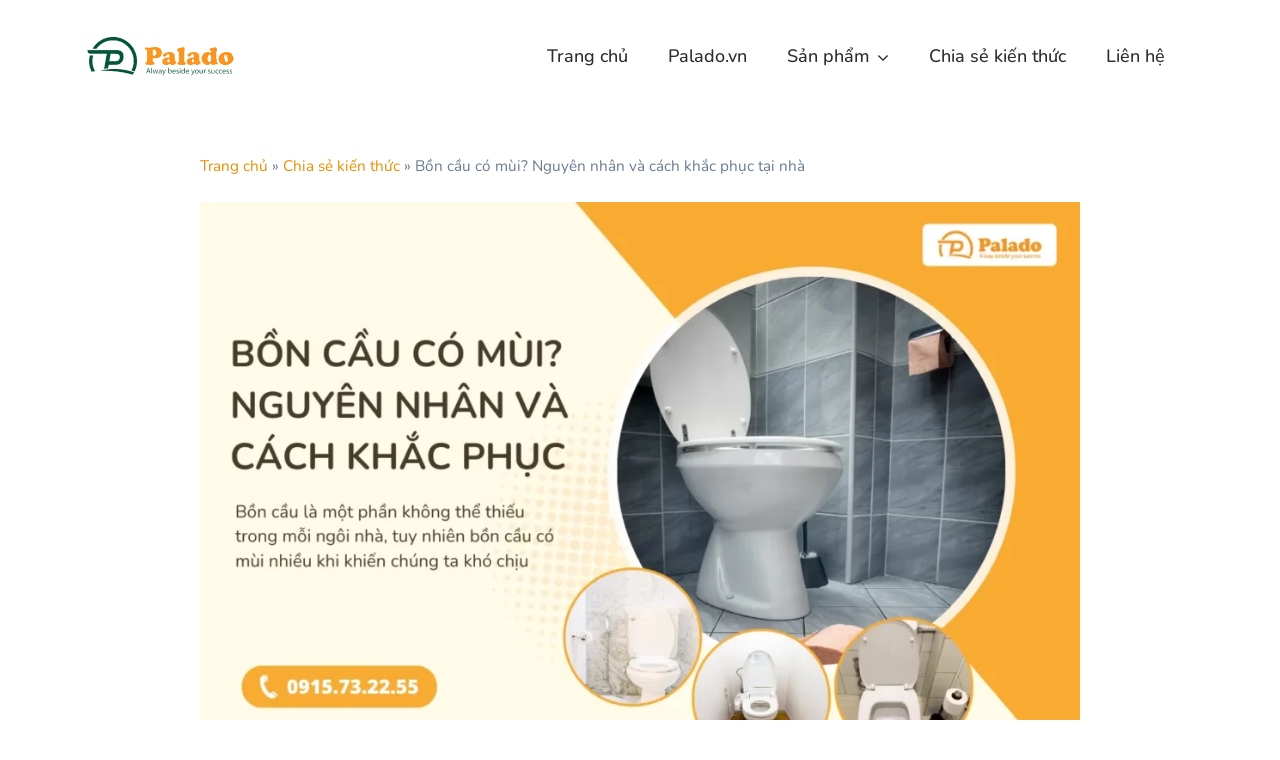

--- FILE ---
content_type: text/html; charset=UTF-8
request_url: https://boncauvesinh.net/bon-cau-co-mui-nguyen-nhan-va-cach-khac-phuc-tai-nha/
body_size: 26657
content:
<!doctype html>
<html lang="vi">
<head>
	<meta charset="UTF-8">
	<meta name="viewport" content="width=device-width, initial-scale=1">
	<meta name="format-detection" content="telephone=no">
	<link rel="profile" href="http://gmpg.org/xfn/11">
	<meta name='robots' content='index, follow, max-image-preview:large, max-snippet:-1, max-video-preview:-1' />

	<!-- This site is optimized with the Yoast SEO plugin v26.6 - https://yoast.com/wordpress/plugins/seo/ -->
	<title>Bồn cầu có mùi? Nguyên nhân và cách khắc phục tại nhà</title>
	<meta name="description" content="Bồn cầu là một phần không thể thiếu trong mỗi ngôi nhà, tuy nhiên bồn cầu có mùi nhiều khi khiến chúng ta khó chịu" />
	<link rel="canonical" href="https://boncauvesinh.net/bon-cau-co-mui-nguyen-nhan-va-cach-khac-phuc-tai-nha/" />
	<meta property="og:locale" content="vi_VN" />
	<meta property="og:type" content="article" />
	<meta property="og:title" content="Bồn cầu có mùi? Nguyên nhân và cách khắc phục tại nhà" />
	<meta property="og:description" content="Bồn cầu là một phần không thể thiếu trong mỗi ngôi nhà, tuy nhiên bồn cầu có mùi nhiều khi khiến chúng ta khó chịu" />
	<meta property="og:url" content="https://boncauvesinh.net/bon-cau-co-mui-nguyen-nhan-va-cach-khac-phuc-tai-nha/" />
	<meta property="og:site_name" content="Bồn Cầu Vệ Sinh Palado" />
	<meta property="article:author" content="https://www.facebook.com/Luftmenshc" />
	<meta property="article:published_time" content="2023-08-03T15:45:30+00:00" />
	<meta property="article:modified_time" content="2023-08-29T07:53:05+00:00" />
	<meta property="og:image" content="https://vn1.vdrive.vn/boncauvesinh.net/2023/08/Bon-cau-co-mui-Nguyen-nhan-va-cach-khac-phuc.webp" />
	<meta property="og:image:width" content="1200" />
	<meta property="og:image:height" content="800" />
	<meta property="og:image:type" content="image/webp" />
	<meta name="author" content="Đình Quân" />
	<meta name="twitter:card" content="summary_large_image" />
	<meta name="twitter:label1" content="Được viết bởi" />
	<meta name="twitter:data1" content="Đình Quân" />
	<meta name="twitter:label2" content="Ước tính thời gian đọc" />
	<meta name="twitter:data2" content="12 phút" />
	<script type="application/ld+json" class="yoast-schema-graph">{"@context":"https://schema.org","@graph":[{"@type":"Article","@id":"https://boncauvesinh.net/bon-cau-co-mui-nguyen-nhan-va-cach-khac-phuc-tai-nha/#article","isPartOf":{"@id":"https://boncauvesinh.net/bon-cau-co-mui-nguyen-nhan-va-cach-khac-phuc-tai-nha/"},"author":{"name":"Đình Quân","@id":"https://boncauvesinh.net/#/schema/person/c674132f4ac1a637ee11a8bf58ff3b0b"},"headline":"Bồn cầu có mùi? Nguyên nhân và cách khắc phục tại nhà","datePublished":"2023-08-03T15:45:30+00:00","dateModified":"2023-08-29T07:53:05+00:00","mainEntityOfPage":{"@id":"https://boncauvesinh.net/bon-cau-co-mui-nguyen-nhan-va-cach-khac-phuc-tai-nha/"},"wordCount":3167,"commentCount":0,"publisher":{"@id":"https://boncauvesinh.net/#organization"},"image":{"@id":"https://boncauvesinh.net/bon-cau-co-mui-nguyen-nhan-va-cach-khac-phuc-tai-nha/#primaryimage"},"thumbnailUrl":"https://vn1.vdrive.vn/boncauvesinh.net/2023/08/Bon-cau-co-mui-Nguyen-nhan-va-cach-khac-phuc.webp","articleSection":["Chia sẻ"],"inLanguage":"vi","potentialAction":[{"@type":"CommentAction","name":"Comment","target":["https://boncauvesinh.net/bon-cau-co-mui-nguyen-nhan-va-cach-khac-phuc-tai-nha/#respond"]}]},{"@type":"WebPage","@id":"https://boncauvesinh.net/bon-cau-co-mui-nguyen-nhan-va-cach-khac-phuc-tai-nha/","url":"https://boncauvesinh.net/bon-cau-co-mui-nguyen-nhan-va-cach-khac-phuc-tai-nha/","name":"Bồn cầu có mùi? Nguyên nhân và cách khắc phục tại nhà","isPartOf":{"@id":"https://boncauvesinh.net/#website"},"primaryImageOfPage":{"@id":"https://boncauvesinh.net/bon-cau-co-mui-nguyen-nhan-va-cach-khac-phuc-tai-nha/#primaryimage"},"image":{"@id":"https://boncauvesinh.net/bon-cau-co-mui-nguyen-nhan-va-cach-khac-phuc-tai-nha/#primaryimage"},"thumbnailUrl":"https://vn1.vdrive.vn/boncauvesinh.net/2023/08/Bon-cau-co-mui-Nguyen-nhan-va-cach-khac-phuc.webp","datePublished":"2023-08-03T15:45:30+00:00","dateModified":"2023-08-29T07:53:05+00:00","description":"Bồn cầu là một phần không thể thiếu trong mỗi ngôi nhà, tuy nhiên bồn cầu có mùi nhiều khi khiến chúng ta khó chịu","breadcrumb":{"@id":"https://boncauvesinh.net/bon-cau-co-mui-nguyen-nhan-va-cach-khac-phuc-tai-nha/#breadcrumb"},"inLanguage":"vi","potentialAction":[{"@type":"ReadAction","target":["https://boncauvesinh.net/bon-cau-co-mui-nguyen-nhan-va-cach-khac-phuc-tai-nha/"]}]},{"@type":"ImageObject","inLanguage":"vi","@id":"https://boncauvesinh.net/bon-cau-co-mui-nguyen-nhan-va-cach-khac-phuc-tai-nha/#primaryimage","url":"https://vn1.vdrive.vn/boncauvesinh.net/2023/08/Bon-cau-co-mui-Nguyen-nhan-va-cach-khac-phuc.webp","contentUrl":"https://vn1.vdrive.vn/boncauvesinh.net/2023/08/Bon-cau-co-mui-Nguyen-nhan-va-cach-khac-phuc.webp","width":1200,"height":800,"caption":"Bồn cầu có mùi? Nguyên nhân và cách khắc phục tại nhà"},{"@type":"BreadcrumbList","@id":"https://boncauvesinh.net/bon-cau-co-mui-nguyen-nhan-va-cach-khac-phuc-tai-nha/#breadcrumb","itemListElement":[{"@type":"ListItem","position":1,"name":"Trang chủ","item":"https://boncauvesinh.net/"},{"@type":"ListItem","position":2,"name":"Chia sẻ kiến thức","item":"https://boncauvesinh.net/blog/"},{"@type":"ListItem","position":3,"name":"Bồn cầu có mùi? Nguyên nhân và cách khắc phục tại nhà"}]},{"@type":"WebSite","@id":"https://boncauvesinh.net/#website","url":"https://boncauvesinh.net/","name":"Bồn Cầu Vệ Sinh Palado","description":"","publisher":{"@id":"https://boncauvesinh.net/#organization"},"potentialAction":[{"@type":"SearchAction","target":{"@type":"EntryPoint","urlTemplate":"https://boncauvesinh.net/?s={search_term_string}"},"query-input":{"@type":"PropertyValueSpecification","valueRequired":true,"valueName":"search_term_string"}}],"inLanguage":"vi"},{"@type":"Organization","@id":"https://boncauvesinh.net/#organization","name":"Bồn Cầu Vệ Sinh Palado","url":"https://boncauvesinh.net/","logo":{"@type":"ImageObject","inLanguage":"vi","@id":"https://boncauvesinh.net/#/schema/logo/image/","url":"https://boncauvesinh.net/wp-content/uploads/2023/07/Palado.vn-Logo.png","contentUrl":"https://boncauvesinh.net/wp-content/uploads/2023/07/Palado.vn-Logo.png","caption":"Bồn Cầu Vệ Sinh Palado"},"image":{"@id":"https://boncauvesinh.net/#/schema/logo/image/"}},{"@type":"Person","@id":"https://boncauvesinh.net/#/schema/person/c674132f4ac1a637ee11a8bf58ff3b0b","name":"Đình Quân","image":{"@type":"ImageObject","inLanguage":"vi","@id":"https://boncauvesinh.net/#/schema/person/image/","url":"https://secure.gravatar.com/avatar/8e9170c8942d2dc2f5def316489ba98158c88e973688ae3823175df6897d422d?s=96&d=mm&r=g","contentUrl":"https://secure.gravatar.com/avatar/8e9170c8942d2dc2f5def316489ba98158c88e973688ae3823175df6897d422d?s=96&d=mm&r=g","caption":"Đình Quân"},"description":"Chúng ta, mỗi người đến với cuộc đời này đều có một ước mơ và sứ mệnh riêng của mình, nên đừng so sánh bản thân với bất kì ai, và đừng chạy theo một chuẩn mực nào cả. Vì chúng ta khác biệt, nên dù chúng ta sống một cuộc đời khác biệt, chúng ta vẫn sẽ hạnh phúc.","sameAs":["https://blog.thietbivesinhpalado.vn/","https://www.facebook.com/Luftmenshc","https://instagram.com/ocean_phan?igshid=NTc4MTIwNjQ2YQ==","https://www.linkedin.com/in/quandinh2001/"]}]}</script>
	<!-- / Yoast SEO plugin. -->


<link rel='dns-prefetch' href='//use.typekit.net' />
<link rel='dns-prefetch' href='//fonts.googleapis.com' />
<link rel='preconnect' href='https://fonts.gstatic.com' crossorigin />
<link rel="alternate" type="application/rss+xml" title="Dòng thông tin Bồn Cầu Vệ Sinh Palado &raquo;" href="https://boncauvesinh.net/feed/" />
<link rel="alternate" type="application/rss+xml" title="Bồn Cầu Vệ Sinh Palado &raquo; Dòng bình luận" href="https://boncauvesinh.net/comments/feed/" />
<link rel="alternate" type="application/rss+xml" title="Bồn Cầu Vệ Sinh Palado &raquo; Bồn cầu có mùi? Nguyên nhân và cách khắc phục tại nhà Dòng bình luận" href="https://boncauvesinh.net/bon-cau-co-mui-nguyen-nhan-va-cach-khac-phuc-tai-nha/feed/" />
<link rel="alternate" title="oNhúng (JSON)" type="application/json+oembed" href="https://boncauvesinh.net/wp-json/oembed/1.0/embed?url=https%3A%2F%2Fboncauvesinh.net%2Fbon-cau-co-mui-nguyen-nhan-va-cach-khac-phuc-tai-nha%2F" />
<link rel="alternate" title="oNhúng (XML)" type="text/xml+oembed" href="https://boncauvesinh.net/wp-json/oembed/1.0/embed?url=https%3A%2F%2Fboncauvesinh.net%2Fbon-cau-co-mui-nguyen-nhan-va-cach-khac-phuc-tai-nha%2F&#038;format=xml" />
<style id='wp-img-auto-sizes-contain-inline-css' type='text/css'>
img:is([sizes=auto i],[sizes^="auto," i]){contain-intrinsic-size:3000px 1500px}
/*# sourceURL=wp-img-auto-sizes-contain-inline-css */
</style>
<style id='wp-emoji-styles-inline-css' type='text/css'>

	img.wp-smiley, img.emoji {
		display: inline !important;
		border: none !important;
		box-shadow: none !important;
		height: 1em !important;
		width: 1em !important;
		margin: 0 0.07em !important;
		vertical-align: -0.1em !important;
		background: none !important;
		padding: 0 !important;
	}
/*# sourceURL=wp-emoji-styles-inline-css */
</style>
<link rel='stylesheet' id='wp-block-library-css' href='https://boncauvesinh.net/wp-includes/css/dist/block-library/style.min.css?ver=6.9' type='text/css' media='all' />
<style id='wp-block-library-theme-inline-css' type='text/css'>
.wp-block-audio :where(figcaption){color:#555;font-size:13px;text-align:center}.is-dark-theme .wp-block-audio :where(figcaption){color:#ffffffa6}.wp-block-audio{margin:0 0 1em}.wp-block-code{border:1px solid #ccc;border-radius:4px;font-family:Menlo,Consolas,monaco,monospace;padding:.8em 1em}.wp-block-embed :where(figcaption){color:#555;font-size:13px;text-align:center}.is-dark-theme .wp-block-embed :where(figcaption){color:#ffffffa6}.wp-block-embed{margin:0 0 1em}.blocks-gallery-caption{color:#555;font-size:13px;text-align:center}.is-dark-theme .blocks-gallery-caption{color:#ffffffa6}:root :where(.wp-block-image figcaption){color:#555;font-size:13px;text-align:center}.is-dark-theme :root :where(.wp-block-image figcaption){color:#ffffffa6}.wp-block-image{margin:0 0 1em}.wp-block-pullquote{border-bottom:4px solid;border-top:4px solid;color:currentColor;margin-bottom:1.75em}.wp-block-pullquote :where(cite),.wp-block-pullquote :where(footer),.wp-block-pullquote__citation{color:currentColor;font-size:.8125em;font-style:normal;text-transform:uppercase}.wp-block-quote{border-left:.25em solid;margin:0 0 1.75em;padding-left:1em}.wp-block-quote cite,.wp-block-quote footer{color:currentColor;font-size:.8125em;font-style:normal;position:relative}.wp-block-quote:where(.has-text-align-right){border-left:none;border-right:.25em solid;padding-left:0;padding-right:1em}.wp-block-quote:where(.has-text-align-center){border:none;padding-left:0}.wp-block-quote.is-large,.wp-block-quote.is-style-large,.wp-block-quote:where(.is-style-plain){border:none}.wp-block-search .wp-block-search__label{font-weight:700}.wp-block-search__button{border:1px solid #ccc;padding:.375em .625em}:where(.wp-block-group.has-background){padding:1.25em 2.375em}.wp-block-separator.has-css-opacity{opacity:.4}.wp-block-separator{border:none;border-bottom:2px solid;margin-left:auto;margin-right:auto}.wp-block-separator.has-alpha-channel-opacity{opacity:1}.wp-block-separator:not(.is-style-wide):not(.is-style-dots){width:100px}.wp-block-separator.has-background:not(.is-style-dots){border-bottom:none;height:1px}.wp-block-separator.has-background:not(.is-style-wide):not(.is-style-dots){height:2px}.wp-block-table{margin:0 0 1em}.wp-block-table td,.wp-block-table th{word-break:normal}.wp-block-table :where(figcaption){color:#555;font-size:13px;text-align:center}.is-dark-theme .wp-block-table :where(figcaption){color:#ffffffa6}.wp-block-video :where(figcaption){color:#555;font-size:13px;text-align:center}.is-dark-theme .wp-block-video :where(figcaption){color:#ffffffa6}.wp-block-video{margin:0 0 1em}:root :where(.wp-block-template-part.has-background){margin-bottom:0;margin-top:0;padding:1.25em 2.375em}
/*# sourceURL=/wp-includes/css/dist/block-library/theme.min.css */
</style>
<style id='classic-theme-styles-inline-css' type='text/css'>
/*! This file is auto-generated */
.wp-block-button__link{color:#fff;background-color:#32373c;border-radius:9999px;box-shadow:none;text-decoration:none;padding:calc(.667em + 2px) calc(1.333em + 2px);font-size:1.125em}.wp-block-file__button{background:#32373c;color:#fff;text-decoration:none}
/*# sourceURL=/wp-includes/css/classic-themes.min.css */
</style>
<link rel='stylesheet' id='wp-components-css' href='https://boncauvesinh.net/wp-includes/css/dist/components/style.min.css?ver=6.9' type='text/css' media='all' />
<link rel='stylesheet' id='wp-preferences-css' href='https://boncauvesinh.net/wp-includes/css/dist/preferences/style.min.css?ver=6.9' type='text/css' media='all' />
<link rel='stylesheet' id='wp-block-editor-css' href='https://boncauvesinh.net/wp-includes/css/dist/block-editor/style.min.css?ver=6.9' type='text/css' media='all' />
<link rel='stylesheet' id='wp-reusable-blocks-css' href='https://boncauvesinh.net/wp-includes/css/dist/reusable-blocks/style.min.css?ver=6.9' type='text/css' media='all' />
<link rel='stylesheet' id='wp-patterns-css' href='https://boncauvesinh.net/wp-includes/css/dist/patterns/style.min.css?ver=6.9' type='text/css' media='all' />
<link rel='stylesheet' id='wp-editor-css' href='https://boncauvesinh.net/wp-includes/css/dist/editor/style.min.css?ver=6.9' type='text/css' media='all' />
<link rel='stylesheet' id='mux_video_block_style-css' href='https://boncauvesinh.net/wp-content/plugins/ilab-media-tools-premium/public/blocks/mediacloud-mux.blocks.style.css' type='text/css' media='all' />
<link rel='stylesheet' id='radiantthemes_gutenberg_block-css' href='https://boncauvesinh.net/wp-content/themes/ryse/assets/css/radiantthemes-gutenberg-blocks.css?ver=1768852851' type='text/css' media='all' />
<style id='global-styles-inline-css' type='text/css'>
:root{--wp--preset--aspect-ratio--square: 1;--wp--preset--aspect-ratio--4-3: 4/3;--wp--preset--aspect-ratio--3-4: 3/4;--wp--preset--aspect-ratio--3-2: 3/2;--wp--preset--aspect-ratio--2-3: 2/3;--wp--preset--aspect-ratio--16-9: 16/9;--wp--preset--aspect-ratio--9-16: 9/16;--wp--preset--color--black: #000000;--wp--preset--color--cyan-bluish-gray: #abb8c3;--wp--preset--color--white: #ffffff;--wp--preset--color--pale-pink: #f78da7;--wp--preset--color--vivid-red: #cf2e2e;--wp--preset--color--luminous-vivid-orange: #ff6900;--wp--preset--color--luminous-vivid-amber: #fcb900;--wp--preset--color--light-green-cyan: #7bdcb5;--wp--preset--color--vivid-green-cyan: #00d084;--wp--preset--color--pale-cyan-blue: #8ed1fc;--wp--preset--color--vivid-cyan-blue: #0693e3;--wp--preset--color--vivid-purple: #9b51e0;--wp--preset--gradient--vivid-cyan-blue-to-vivid-purple: linear-gradient(135deg,rgb(6,147,227) 0%,rgb(155,81,224) 100%);--wp--preset--gradient--light-green-cyan-to-vivid-green-cyan: linear-gradient(135deg,rgb(122,220,180) 0%,rgb(0,208,130) 100%);--wp--preset--gradient--luminous-vivid-amber-to-luminous-vivid-orange: linear-gradient(135deg,rgb(252,185,0) 0%,rgb(255,105,0) 100%);--wp--preset--gradient--luminous-vivid-orange-to-vivid-red: linear-gradient(135deg,rgb(255,105,0) 0%,rgb(207,46,46) 100%);--wp--preset--gradient--very-light-gray-to-cyan-bluish-gray: linear-gradient(135deg,rgb(238,238,238) 0%,rgb(169,184,195) 100%);--wp--preset--gradient--cool-to-warm-spectrum: linear-gradient(135deg,rgb(74,234,220) 0%,rgb(151,120,209) 20%,rgb(207,42,186) 40%,rgb(238,44,130) 60%,rgb(251,105,98) 80%,rgb(254,248,76) 100%);--wp--preset--gradient--blush-light-purple: linear-gradient(135deg,rgb(255,206,236) 0%,rgb(152,150,240) 100%);--wp--preset--gradient--blush-bordeaux: linear-gradient(135deg,rgb(254,205,165) 0%,rgb(254,45,45) 50%,rgb(107,0,62) 100%);--wp--preset--gradient--luminous-dusk: linear-gradient(135deg,rgb(255,203,112) 0%,rgb(199,81,192) 50%,rgb(65,88,208) 100%);--wp--preset--gradient--pale-ocean: linear-gradient(135deg,rgb(255,245,203) 0%,rgb(182,227,212) 50%,rgb(51,167,181) 100%);--wp--preset--gradient--electric-grass: linear-gradient(135deg,rgb(202,248,128) 0%,rgb(113,206,126) 100%);--wp--preset--gradient--midnight: linear-gradient(135deg,rgb(2,3,129) 0%,rgb(40,116,252) 100%);--wp--preset--font-size--small: 13px;--wp--preset--font-size--medium: 20px;--wp--preset--font-size--large: 36px;--wp--preset--font-size--x-large: 42px;--wp--preset--spacing--20: 0.44rem;--wp--preset--spacing--30: 0.67rem;--wp--preset--spacing--40: 1rem;--wp--preset--spacing--50: 1.5rem;--wp--preset--spacing--60: 2.25rem;--wp--preset--spacing--70: 3.38rem;--wp--preset--spacing--80: 5.06rem;--wp--preset--shadow--natural: 6px 6px 9px rgba(0, 0, 0, 0.2);--wp--preset--shadow--deep: 12px 12px 50px rgba(0, 0, 0, 0.4);--wp--preset--shadow--sharp: 6px 6px 0px rgba(0, 0, 0, 0.2);--wp--preset--shadow--outlined: 6px 6px 0px -3px rgb(255, 255, 255), 6px 6px rgb(0, 0, 0);--wp--preset--shadow--crisp: 6px 6px 0px rgb(0, 0, 0);}:where(.is-layout-flex){gap: 0.5em;}:where(.is-layout-grid){gap: 0.5em;}body .is-layout-flex{display: flex;}.is-layout-flex{flex-wrap: wrap;align-items: center;}.is-layout-flex > :is(*, div){margin: 0;}body .is-layout-grid{display: grid;}.is-layout-grid > :is(*, div){margin: 0;}:where(.wp-block-columns.is-layout-flex){gap: 2em;}:where(.wp-block-columns.is-layout-grid){gap: 2em;}:where(.wp-block-post-template.is-layout-flex){gap: 1.25em;}:where(.wp-block-post-template.is-layout-grid){gap: 1.25em;}.has-black-color{color: var(--wp--preset--color--black) !important;}.has-cyan-bluish-gray-color{color: var(--wp--preset--color--cyan-bluish-gray) !important;}.has-white-color{color: var(--wp--preset--color--white) !important;}.has-pale-pink-color{color: var(--wp--preset--color--pale-pink) !important;}.has-vivid-red-color{color: var(--wp--preset--color--vivid-red) !important;}.has-luminous-vivid-orange-color{color: var(--wp--preset--color--luminous-vivid-orange) !important;}.has-luminous-vivid-amber-color{color: var(--wp--preset--color--luminous-vivid-amber) !important;}.has-light-green-cyan-color{color: var(--wp--preset--color--light-green-cyan) !important;}.has-vivid-green-cyan-color{color: var(--wp--preset--color--vivid-green-cyan) !important;}.has-pale-cyan-blue-color{color: var(--wp--preset--color--pale-cyan-blue) !important;}.has-vivid-cyan-blue-color{color: var(--wp--preset--color--vivid-cyan-blue) !important;}.has-vivid-purple-color{color: var(--wp--preset--color--vivid-purple) !important;}.has-black-background-color{background-color: var(--wp--preset--color--black) !important;}.has-cyan-bluish-gray-background-color{background-color: var(--wp--preset--color--cyan-bluish-gray) !important;}.has-white-background-color{background-color: var(--wp--preset--color--white) !important;}.has-pale-pink-background-color{background-color: var(--wp--preset--color--pale-pink) !important;}.has-vivid-red-background-color{background-color: var(--wp--preset--color--vivid-red) !important;}.has-luminous-vivid-orange-background-color{background-color: var(--wp--preset--color--luminous-vivid-orange) !important;}.has-luminous-vivid-amber-background-color{background-color: var(--wp--preset--color--luminous-vivid-amber) !important;}.has-light-green-cyan-background-color{background-color: var(--wp--preset--color--light-green-cyan) !important;}.has-vivid-green-cyan-background-color{background-color: var(--wp--preset--color--vivid-green-cyan) !important;}.has-pale-cyan-blue-background-color{background-color: var(--wp--preset--color--pale-cyan-blue) !important;}.has-vivid-cyan-blue-background-color{background-color: var(--wp--preset--color--vivid-cyan-blue) !important;}.has-vivid-purple-background-color{background-color: var(--wp--preset--color--vivid-purple) !important;}.has-black-border-color{border-color: var(--wp--preset--color--black) !important;}.has-cyan-bluish-gray-border-color{border-color: var(--wp--preset--color--cyan-bluish-gray) !important;}.has-white-border-color{border-color: var(--wp--preset--color--white) !important;}.has-pale-pink-border-color{border-color: var(--wp--preset--color--pale-pink) !important;}.has-vivid-red-border-color{border-color: var(--wp--preset--color--vivid-red) !important;}.has-luminous-vivid-orange-border-color{border-color: var(--wp--preset--color--luminous-vivid-orange) !important;}.has-luminous-vivid-amber-border-color{border-color: var(--wp--preset--color--luminous-vivid-amber) !important;}.has-light-green-cyan-border-color{border-color: var(--wp--preset--color--light-green-cyan) !important;}.has-vivid-green-cyan-border-color{border-color: var(--wp--preset--color--vivid-green-cyan) !important;}.has-pale-cyan-blue-border-color{border-color: var(--wp--preset--color--pale-cyan-blue) !important;}.has-vivid-cyan-blue-border-color{border-color: var(--wp--preset--color--vivid-cyan-blue) !important;}.has-vivid-purple-border-color{border-color: var(--wp--preset--color--vivid-purple) !important;}.has-vivid-cyan-blue-to-vivid-purple-gradient-background{background: var(--wp--preset--gradient--vivid-cyan-blue-to-vivid-purple) !important;}.has-light-green-cyan-to-vivid-green-cyan-gradient-background{background: var(--wp--preset--gradient--light-green-cyan-to-vivid-green-cyan) !important;}.has-luminous-vivid-amber-to-luminous-vivid-orange-gradient-background{background: var(--wp--preset--gradient--luminous-vivid-amber-to-luminous-vivid-orange) !important;}.has-luminous-vivid-orange-to-vivid-red-gradient-background{background: var(--wp--preset--gradient--luminous-vivid-orange-to-vivid-red) !important;}.has-very-light-gray-to-cyan-bluish-gray-gradient-background{background: var(--wp--preset--gradient--very-light-gray-to-cyan-bluish-gray) !important;}.has-cool-to-warm-spectrum-gradient-background{background: var(--wp--preset--gradient--cool-to-warm-spectrum) !important;}.has-blush-light-purple-gradient-background{background: var(--wp--preset--gradient--blush-light-purple) !important;}.has-blush-bordeaux-gradient-background{background: var(--wp--preset--gradient--blush-bordeaux) !important;}.has-luminous-dusk-gradient-background{background: var(--wp--preset--gradient--luminous-dusk) !important;}.has-pale-ocean-gradient-background{background: var(--wp--preset--gradient--pale-ocean) !important;}.has-electric-grass-gradient-background{background: var(--wp--preset--gradient--electric-grass) !important;}.has-midnight-gradient-background{background: var(--wp--preset--gradient--midnight) !important;}.has-small-font-size{font-size: var(--wp--preset--font-size--small) !important;}.has-medium-font-size{font-size: var(--wp--preset--font-size--medium) !important;}.has-large-font-size{font-size: var(--wp--preset--font-size--large) !important;}.has-x-large-font-size{font-size: var(--wp--preset--font-size--x-large) !important;}
:where(.wp-block-post-template.is-layout-flex){gap: 1.25em;}:where(.wp-block-post-template.is-layout-grid){gap: 1.25em;}
:where(.wp-block-term-template.is-layout-flex){gap: 1.25em;}:where(.wp-block-term-template.is-layout-grid){gap: 1.25em;}
:where(.wp-block-columns.is-layout-flex){gap: 2em;}:where(.wp-block-columns.is-layout-grid){gap: 2em;}
:root :where(.wp-block-pullquote){font-size: 1.5em;line-height: 1.6;}
/*# sourceURL=global-styles-inline-css */
</style>
<link rel='stylesheet' id='kk-star-ratings-css' href='https://boncauvesinh.net/wp-content/plugins/kk-star-ratings/src/core/public/css/kk-star-ratings.min.css?ver=5.4.10.3' type='text/css' media='all' />
<link rel='stylesheet' id='woocommerce-layout-css' href='https://boncauvesinh.net/wp-content/plugins/woocommerce/assets/css/woocommerce-layout.css?ver=10.4.3' type='text/css' media='all' />
<link rel='stylesheet' id='woocommerce-smallscreen-css' href='https://boncauvesinh.net/wp-content/plugins/woocommerce/assets/css/woocommerce-smallscreen.css?ver=10.4.3' type='text/css' media='only screen and (max-width: 768px)' />
<link rel='stylesheet' id='woocommerce-general-css' href='https://boncauvesinh.net/wp-content/plugins/woocommerce/assets/css/woocommerce.css?ver=10.4.3' type='text/css' media='all' />
<style id='woocommerce-inline-inline-css' type='text/css'>
.woocommerce form .form-row .required { visibility: visible; }
/*# sourceURL=woocommerce-inline-inline-css */
</style>
<link rel='stylesheet' id='mcloud-elementor-css' href='https://boncauvesinh.net/wp-content/plugins/ilab-media-tools-premium/public/css/mcloud-elementor.css?ver=4.2.28' type='text/css' media='all' />
<link rel='stylesheet' id='radiantthemes-all-css' href='https://boncauvesinh.net/wp-content/themes/ryse/assets/css/radiantthemes-all.min.css?ver=1768852851' type='text/css' media='all' />
<link rel='stylesheet' id='radiantthemes-custom-css' href='https://boncauvesinh.net/wp-content/themes/ryse/assets/css/radiantthemes-custom.css?ver=1768852851' type='text/css' media='all' />
<link rel='stylesheet' id='radiantthemes-responsive-css' href='https://boncauvesinh.net/wp-content/themes/ryse/assets/css/radiantthemes-responsive.css?ver=1768852851' type='text/css' media='all' />
<link rel='stylesheet' id='radiantthemes-style-css' href='https://boncauvesinh.net/wp-content/themes/ryse/style.css?ver=1768852851' type='text/css' media='all' />
<link rel='stylesheet' id='radiantthemes-user-custom-css' href='https://boncauvesinh.net/wp-content/themes/ryse/assets/css/radiantthemes-user-custom.css?ver=1768852851' type='text/css' media='all' />
<link rel='stylesheet' id='radiantthemes-dynamic-css' href='https://boncauvesinh.net/wp-content/themes/ryse/assets/css/radiantthemes-dynamic.css?ver=1768852851' type='text/css' media='all' />
<link rel='stylesheet' id='elementor-icons-css' href='https://boncauvesinh.net/wp-content/plugins/elementor/assets/lib/eicons/css/elementor-icons.min.css?ver=5.44.0' type='text/css' media='all' />
<link rel='stylesheet' id='elementor-frontend-css' href='https://boncauvesinh.net/wp-content/plugins/elementor/assets/css/frontend.min.css?ver=3.33.4' type='text/css' media='all' />
<link rel='stylesheet' id='elementor-post-8880-css' href='https://boncauvesinh.net/wp-content/uploads/elementor/css/post-8880.css?ver=1766438047' type='text/css' media='all' />
<link rel='stylesheet' id='elementor-pro-css' href='https://boncauvesinh.net/wp-content/plugins/elementor-pro/assets/css/frontend.min.css?ver=3.7.7' type='text/css' media='all' />
<link rel='stylesheet' id='font-awesome-5-all-css' href='https://boncauvesinh.net/wp-content/plugins/elementor/assets/lib/font-awesome/css/all.min.css?ver=3.33.4' type='text/css' media='all' />
<link rel='stylesheet' id='font-awesome-4-shim-css' href='https://boncauvesinh.net/wp-content/plugins/elementor/assets/lib/font-awesome/css/v4-shims.min.css?ver=3.33.4' type='text/css' media='all' />
<link rel='stylesheet' id='elementor-post-10879-css' href='https://boncauvesinh.net/wp-content/uploads/elementor/css/post-10879.css?ver=1766441792' type='text/css' media='all' />
<link rel='stylesheet' id='fixedtoc-style-css' href='https://boncauvesinh.net/wp-content/plugins/fixed-toc/frontend/assets/css/ftoc.min.css?ver=3.1.25' type='text/css' media='all' />
<style id='fixedtoc-style-inline-css' type='text/css'>
.ftwp-in-post#ftwp-container-outer { height: auto; } #ftwp-container.ftwp-wrap #ftwp-contents { width: 250px; height: auto; } .ftwp-in-post#ftwp-container-outer #ftwp-contents { height: auto; } .ftwp-in-post#ftwp-container-outer.ftwp-float-none #ftwp-contents { width: auto; } #ftwp-container.ftwp-wrap #ftwp-trigger { width: 50px; height: 50px; font-size: 30px; } #ftwp-container.ftwp-wrap #ftwp-header { font-size: 22px; font-family: inherit; } #ftwp-container.ftwp-wrap #ftwp-header-title { font-weight: bold; } #ftwp-container.ftwp-wrap #ftwp-list { font-size: 14px; font-family: inherit; } #ftwp-container.ftwp-wrap #ftwp-list .ftwp-anchor::before { font-size: 5.6px; } #ftwp-container #ftwp-list.ftwp-strong-first>.ftwp-item>.ftwp-anchor .ftwp-text { font-size: 15.4px; } #ftwp-container.ftwp-wrap #ftwp-list.ftwp-strong-first>.ftwp-item>.ftwp-anchor::before { font-size: 7px; } #ftwp-container.ftwp-wrap #ftwp-trigger { color: #333; background: rgba(243,243,243,0.95); } #ftwp-container.ftwp-wrap #ftwp-header { color: #333; background: rgba(243,243,243,0.95); } #ftwp-container.ftwp-wrap #ftwp-contents:hover #ftwp-header { background: #f3f3f3; } #ftwp-container.ftwp-wrap #ftwp-list { color: #333; background: rgba(243,243,243,0.95); } #ftwp-container.ftwp-wrap #ftwp-contents:hover #ftwp-list { background: #f3f3f3; } #ftwp-container.ftwp-wrap #ftwp-list .ftwp-anchor:hover { color: #00A368; } #ftwp-container.ftwp-wrap #ftwp-list .ftwp-anchor:focus, #ftwp-container.ftwp-wrap #ftwp-list .ftwp-active, #ftwp-container.ftwp-wrap #ftwp-list .ftwp-active:hover { color: #fff; } #ftwp-container.ftwp-wrap #ftwp-list .ftwp-text::before { background: rgba(221,51,51,0.95); } .ftwp-heading-target::before { background: rgba(221,51,51,0.95); }
#ftwp-container.ftwp-wrap #ftwp-list { color: #333; background: rgba(243,243,243,0.95); padding-bottom: 20px; }
/*# sourceURL=fixedtoc-style-inline-css */
</style>
<link rel="preload" as="style" href="https://fonts.googleapis.com/css?family=Nunito:500%7CPoppins:400,500&#038;display=swap&#038;ver=1768831844" /><link rel="stylesheet" href="https://fonts.googleapis.com/css?family=Nunito:500%7CPoppins:400,500&#038;display=swap&#038;ver=1768831844" media="print" onload="this.media='all'"><noscript><link rel="stylesheet" href="https://fonts.googleapis.com/css?family=Nunito:500%7CPoppins:400,500&#038;display=swap&#038;ver=1768831844" /></noscript><link rel='stylesheet' id='elementor-gf-local-roboto-css' href='https://boncauvesinh.net/wp-content/uploads/elementor/google-fonts/css/roboto.css?ver=1760611039' type='text/css' media='all' />
<link rel='stylesheet' id='elementor-gf-local-robotoslab-css' href='https://boncauvesinh.net/wp-content/uploads/elementor/google-fonts/css/robotoslab.css?ver=1760611051' type='text/css' media='all' />
<script type="text/javascript" src="https://boncauvesinh.net/wp-includes/js/jquery/jquery.min.js?ver=3.7.1" id="jquery-core-js"></script>
<script type="text/javascript" src="https://boncauvesinh.net/wp-includes/js/jquery/jquery-migrate.min.js?ver=3.4.1" id="jquery-migrate-js"></script>
<script type="text/javascript" src="https://boncauvesinh.net/wp-content/plugins/woocommerce/assets/js/jquery-blockui/jquery.blockUI.min.js?ver=2.7.0-wc.10.4.3" id="wc-jquery-blockui-js" defer="defer" data-wp-strategy="defer"></script>
<script type="text/javascript" id="wc-add-to-cart-js-extra">
/* <![CDATA[ */
var wc_add_to_cart_params = {"ajax_url":"/wp-admin/admin-ajax.php","wc_ajax_url":"/?wc-ajax=%%endpoint%%&elementor_page_id=10935","i18n_view_cart":"Xem gi\u1ecf h\u00e0ng","cart_url":"https://boncauvesinh.net/cart/","is_cart":"","cart_redirect_after_add":"yes"};
//# sourceURL=wc-add-to-cart-js-extra
/* ]]> */
</script>
<script type="text/javascript" src="https://boncauvesinh.net/wp-content/plugins/woocommerce/assets/js/frontend/add-to-cart.min.js?ver=10.4.3" id="wc-add-to-cart-js" defer="defer" data-wp-strategy="defer"></script>
<script type="text/javascript" src="https://boncauvesinh.net/wp-content/plugins/woocommerce/assets/js/js-cookie/js.cookie.min.js?ver=2.1.4-wc.10.4.3" id="wc-js-cookie-js" defer="defer" data-wp-strategy="defer"></script>
<script type="text/javascript" id="woocommerce-js-extra">
/* <![CDATA[ */
var woocommerce_params = {"ajax_url":"/wp-admin/admin-ajax.php","wc_ajax_url":"/?wc-ajax=%%endpoint%%&elementor_page_id=10935","i18n_password_show":"Hi\u1ec3n th\u1ecb m\u1eadt kh\u1ea9u","i18n_password_hide":"\u1ea8n m\u1eadt kh\u1ea9u"};
//# sourceURL=woocommerce-js-extra
/* ]]> */
</script>
<script type="text/javascript" src="https://boncauvesinh.net/wp-content/plugins/woocommerce/assets/js/frontend/woocommerce.min.js?ver=10.4.3" id="woocommerce-js" defer="defer" data-wp-strategy="defer"></script>
<script type="text/javascript" src="https://use.typekit.net/dju0hwr.js?ver=1.0" id="radiantthemes-typekit-js"></script>
<script type="text/javascript" id="radiantthemes-typekit-js-after">
/* <![CDATA[ */
try{Typekit.load({ async: true });}catch(e){}
//# sourceURL=radiantthemes-typekit-js-after
/* ]]> */
</script>
<script type="text/javascript" src="https://boncauvesinh.net/wp-content/plugins/elementor/assets/lib/font-awesome/js/v4-shims.min.js?ver=3.33.4" id="font-awesome-4-shim-js"></script>
<link rel="https://api.w.org/" href="https://boncauvesinh.net/wp-json/" /><link rel="alternate" title="JSON" type="application/json" href="https://boncauvesinh.net/wp-json/wp/v2/posts/10935" /><link rel="EditURI" type="application/rsd+xml" title="RSD" href="https://boncauvesinh.net/xmlrpc.php?rsd" />
<meta name="generator" content="WordPress 6.9" />
<meta name="generator" content="WooCommerce 10.4.3" />
<link rel='shortlink' href='https://boncauvesinh.net/?p=10935' />
<meta name="generator" content="Redux 4.5.9" /><script type="application/ld+json">{
    "@context": "https://schema.org/",
    "@type": "CreativeWorkSeries",
    "name": "Bồn cầu có mùi? Nguyên nhân và cách khắc phục tại nhà",
    "aggregateRating": {
        "@type": "AggregateRating",
        "ratingValue": "5",
        "bestRating": "5",
        "ratingCount": "1"
    }
}</script><link rel="pingback" href="https://boncauvesinh.net/xmlrpc.php">	<noscript><style>.woocommerce-product-gallery{ opacity: 1 !important; }</style></noscript>
	<meta name="generator" content="Elementor 3.33.4; features: additional_custom_breakpoints; settings: css_print_method-external, google_font-enabled, font_display-auto">
<!-- All in one Favicon 4.8 --><link rel="shortcut icon" href="https://vn1.vdrive.vn/palado.vn/2023/08/Palado.vn-Favicon-100x100.jpg" />
<link rel="icon" href="https://vn1.vdrive.vn/palado.vn/2023/08/Palado.vn-Favicon-100x100.jpg" type="image/gif"/>
<link rel="icon" href="https://vn1.vdrive.vn/palado.vn/2023/08/Palado.vn-Favicon-100x100.jpg" type="image/png"/>
<link rel="apple-touch-icon" href="https://vn1.vdrive.vn/palado.vn/2023/08/Palado.vn-Favicon-100x100.jpg" />
			<style>
				.e-con.e-parent:nth-of-type(n+4):not(.e-lazyloaded):not(.e-no-lazyload),
				.e-con.e-parent:nth-of-type(n+4):not(.e-lazyloaded):not(.e-no-lazyload) * {
					background-image: none !important;
				}
				@media screen and (max-height: 1024px) {
					.e-con.e-parent:nth-of-type(n+3):not(.e-lazyloaded):not(.e-no-lazyload),
					.e-con.e-parent:nth-of-type(n+3):not(.e-lazyloaded):not(.e-no-lazyload) * {
						background-image: none !important;
					}
				}
				@media screen and (max-height: 640px) {
					.e-con.e-parent:nth-of-type(n+2):not(.e-lazyloaded):not(.e-no-lazyload),
					.e-con.e-parent:nth-of-type(n+2):not(.e-lazyloaded):not(.e-no-lazyload) * {
						background-image: none !important;
					}
				}
			</style>
			<link rel="icon" href="https://boncauvesinh.net/wp-content/uploads/2023/07/Palado.vn-Favicon.png" sizes="32x32" />
<link rel="icon" href="https://boncauvesinh.net/wp-content/uploads/2023/07/Palado.vn-Favicon.png" sizes="192x192" />
<link rel="apple-touch-icon" href="https://boncauvesinh.net/wp-content/uploads/2023/07/Palado.vn-Favicon.png" />
<meta name="msapplication-TileImage" content="https://boncauvesinh.net/wp-content/uploads/2023/07/Palado.vn-Favicon.png" />
		<style type="text/css" id="wp-custom-css">
			a {
    color: #db8300;
    text-decoration: none !important;
}

.single.single-post .entry-content h2 {
    line-height: 40px !important;
    font-size: 30px;
    color: #1e1666 !important;
    padding-top: 10px;
}
#ftwp-container.ftwp-wrap #ftwp-list {
    color: #333;
    background: rgba(243,243,243,0.95);
    padding-bottom: 20px !important;
}
.default-page h3, .comment-content h3, .wpb_text_column h3 {
    margin-bottom: 20px;
    font-size: 26px;
    padding-top: 10px;
    margin-bottom: 0px !important;
}
.default-page h3, .comment-content h3, .wpb_text_column h3 {
    margin-bottom: 0px !important;
    font-size: 28px;
    line-height: 38px;
}
.default-page ol > li > ol, .default-page ol > li > ul, .comment-content ol > li > ol, .comment-content ol > li > ul, .wpb_text_column ol > li > ol, .wpb_text_column ol > li > ul {
    margin: 0px 0px 0px 0px !important;
}
.default-page p, .comment-content p, .wpb_text_column p {
    margin-bottom: 0;
    padding-top: 10px;
}
.wp-caption-text {
    font-size: 17px;
    line-height: 17px;
    margin: 0;
    text-align: center;
    padding: 14px 5px 0px 0px;
    font-style: italic;
}
.wraper_blog_banner.style-two .wraper_blog_banner_image > .container .blog_banner_image {
    padding-top: calc((60 / 100) * 100%);
    background: center top no-repeat #191919;
    background-size: cover;
    border-radius: 10px;
}
#ftwp-container.ftwp-wrap, #ftwp-container.ftwp-wrap a, #ftwp-container.ftwp-wrap a:active, #ftwp-container.ftwp-wrap a:focus, #ftwp-container.ftwp-wrap a:hover, #ftwp-container.ftwp-wrap a:link, #ftwp-container.ftwp-wrap a:visited, #ftwp-container.ftwp-wrap button, #ftwp-container.ftwp-wrap button:active, #ftwp-container.ftwp-wrap button:focus, #ftwp-container.ftwp-wrap button:hover, #ftwp-container.ftwp-wrap div, #ftwp-container.ftwp-wrap h1, #ftwp-container.ftwp-wrap h2, #ftwp-container.ftwp-wrap h3, #ftwp-container.ftwp-wrap h4, #ftwp-container.ftwp-wrap h5, #ftwp-container.ftwp-wrap h6, #ftwp-container.ftwp-wrap header, #ftwp-container.ftwp-wrap li, #ftwp-container.ftwp-wrap li::after, #ftwp-container.ftwp-wrap li::before, #ftwp-container.ftwp-wrap nav, #ftwp-container.ftwp-wrap ol, #ftwp-container.ftwp-wrap span, #ftwp-container.ftwp-wrap ul {
    margin: 0;
    padding: 0;
    line-height: inherit;
    font: inherit;
    color: inherit;
    background: 0 0;
    box-shadow: none;
    text-shadow: none;
    text-decoration: none !important;
    text-align: inherit;
    border: 0;
    outline: 0;
    box-sizing: border-box;
    border-radius: 0;
    clear: none;
}
h1, h2, h3, h4, h5 {
    font-family: "Nunito";
	  margin-bottom: 0px !important;
	  padding-top:30px; 
}
.single.single-post h2, h3, h4, h5 {
    margin-bottom: 0;
}
h1 {
    font-size:36px;
}
h2 {
    font-size:33px;
}
h3 {
    font-size:30px;
}
h4 {
    font-size:27px;
}
h5 {
    font-size:24px;
}
h6 {
    font-size:21px;
}
blockquote {

    border: none;
    font-style: italic;
    margin-top: 30px;
    margin-bottom: 10px;
    padding-left: 30px;
	  border-left-width: 3px;
    border-left-style: solid;
	  background-color: #f5f5f5;
	  padding-top:20px;
	  padding-bottom: 20px;
}
ul, ol {
    margin: 0;
    list-style: disc;
    padding-left: 30px;
    padding-top: 10px;
}
p {
    margin-bottom: 0;
    padding-top: 20px;
}
.elementor-10963 .elementor-element.elementor-element-961e589 .elementor-post__title {
    margin-bottom: 11px;
    line-height: 28px !important;
    padding-bottom: 20px;
    padding-top: 0px !important;
}
strong {
    font-weight: 900;
}
.elementor-posts .elementor-post__title {
    font-size: 18px;
    margin: 0;
    line-height: 26px !important;
    padding-bottom: 20px;
    padding-top: 0 !important;
}
.wraper_header.style-six .wraper_header_main .header-responsive-nav {
    margin-top: 10px;
}
.wraper_header.style-six .wraper_header_main .header-responsive-nav .ti-menu {
    color: rgb(0 0 0) !important;
}
.mobile-menu-nav > [class*='menu-'] > ul.menu > li > a, .mobile-menu-nav > [class*='menu-'] > ul.menu > li > ul > li > a, .mobile-menu-nav > [class*='menu-'] > ul.menu > li > ul > li > ul > li > a, .mobile-menu-nav > [class*='menu-'] > ul.menu > li > ul > li > ul > li > ul > li > a, .mobile-menu-nav > [class*='menu-'] > ul.menu > li > ul > li > ul > li > ul > li > ul li a {
    position: relative;
    display: block;
    width: auto;
    height: auto;
    padding: 10px 22px 10px 15px;
    border-bottom: 1px rgba(106, 124, 146, 0.10) solid;
    color: white;
    text-transform: capitalize;
}		</style>
		<style id="ryse_theme_option-dynamic-css" title="dynamic-css" class="redux-options-output">.wraper_header.style-six-a .wraper_header_main{background-color:rgba(255,255,255,0.01);}.wraper_header.style-six-a .wraper_header_main .nav > [class*="menu-"] > ul.menu > li > a{font-family:Poppins;line-height:28px;letter-spacing:0px;font-weight:400;font-style:normal;color:#ffffff;font-size:16px;}.wraper_header.style-six-a .wraper_header_main .nav > [class*="menu-"] > ul.menu > li > a:before{background-color:#f1588d;}.wraper_header.style-six-a .nav > [class*="menu-"] > ul.menu > li > ul, .wraper_header.style-six-a .nav > [class*="menu-"] > ul.menu > li > ul > li > ul, .wraper_header.style-six-a .nav > [class*="menu-"] > ul.menu > li > ul > li > ul > li > ul, .wraper_header.style-six-a .nav > [class*="menu-"] > ul.menu > li > ul > li > ul > li > ul li ul, .wraper_header.style-six-a .rt-mega-menu{background-color:#0a0a0a;}.wraper_header.style-six-a .nav > [class*="menu-"] > ul.menu > li > ul > li > a, .wraper_header.style-six-a .nav > [class*="menu-"] > ul.menu > li > ul > li > ul > li > a, .wraper_header.style-six-a .nav > [class*="menu-"] > ul.menu > li > ul > li > ul > li > ul > li > a, .wraper_header.style-six-a .nav > [class*="menu-"] > ul.menu > li > ul > li > ul > li > ul > li ul li a{font-family:Poppins;text-align:left;line-height:28px;letter-spacing:0px;font-weight:400;font-style:normal;color:#ffffff;font-size:15px;}.wraper_header.style-six-a .wraper_header_main .header-responsive-nav{color:#ffffff;}body[data-header-style="header-style-six-a"] #mobile-menu{background-color:#191919;}body[data-header-style="header-style-six-a"] .mobile-menu-nav{font-family:Poppins;text-transform:uppercase;line-height:28px;letter-spacing:0px;font-weight:400;font-style:normal;color:#ffffff;font-size:15px;}.wraper_header.style-six-a .is-sticky .wraper_header_main, .wraper_header.style-six-a .wraper_header_main.radiantthemes-sticky-style-two.i-am-delayed-sticky{background-color:#ffffff;}.wraper_header.style-six-a .is-sticky .wraper_header_main .nav > [class*="menu-"] > ul.menu > li > a, .wraper_header.style-six-a .wraper_header_main.radiantthemes-sticky-style-two.i-am-delayed-sticky .nav > [class*="menu-"] > ul.menu > li > a{color:#030712;}.wraper_header.style-six-a .is-sticky .wraper_header_main .header_main_action ul > li.header-cart-bar > .header-cart-bar-icon, .wraper_header.style-six-a .wraper_header_main.radiantthemes-sticky-style-two.i-am-delayed-sticky .header_main_action ul > li.header-cart-bar > .header-cart-bar-icon{color:#030712;}.wraper_header.style-six-a .is-sticky .wraper_header_main .header_main_action ul > li i, .wraper_header.style-six-a .wraper_header_main.radiantthemes-sticky-style-two.i-am-delayed-sticky .header_main_action ul > .header-flyout-phone  i{color:#030712;}.wraper_header.style-six-a .is-sticky .wraper_header_main .header_main_action ul > li i, .wraper_header.style-six-a .wraper_header_main.radiantthemes-sticky-style-two.i-am-delayed-sticky .header_main_action ul > .header-flyout-phone  span{color:#000000;}.wraper_header.style-six-a .is-sticky .wraper_header_main .header_main_action ul > li i, .wraper_header.style-six-a .wraper_header_main.radiantthemes-sticky-style-two.i-am-delayed-sticky .header_main_action ul > li i{color:#030712;}.wraper_header.style-six-a .is-sticky .wraper_header_main .header-responsive-nav, .wraper_header.style-six-a .wraper_header_main.radiantthemes-sticky-style-two.i-am-delayed-sticky .header-responsive-nav{color:#030712;}.wraper_header.style-fifteen-a .wraper_header_top{background-color:#090d19;}.wraper_header.style-fifteen-a .wraper_header_top .header_top .header_top_item .header-calltoaction .btn.user-login{color:#0c1125;}.wraper_header.style-fifteen-a .wraper_header_top .header_top .header_top_item .header-calltoaction .btn.user-lang{color:#0c1125;}.wraper_header.style-fifteen-a .wraper_header_main{background-color:#18244a;}.wraper_header.style-fifteen-a .wraper_header_main .nav > [class*="menu-"] > ul.menu > li > a{font-family:Poppins;line-height:28px;letter-spacing:0px;font-weight:500;font-style:normal;color:#ffffff;font-size:15px;}.wraper_header.style-fifteen-a .nav > [class*="menu-"] > ul.menu > li > ul, .wraper_header.style-fifteen-a .nav > [class*="menu-"] > ul.menu > li > ul > li > ul, .wraper_header.style-fifteen-a .nav > [class*="menu-"] > ul.menu > li > ul > li > ul > li > ul, .wraper_header.style-fifteen-a .nav > [class*="menu-"] > ul.menu > li > ul > li > ul > li > ul li ul, .wraper_header.style-fifteen-a .rt-mega-menu{background-color:#ffffff;}.wraper_header.style-fifteen-a .nav > [class*="menu-"] > ul.menu > li > ul > li > a, .wraper_header.style-fifteen-a .nav > [class*="menu-"] > ul.menu > li > ul > li > ul > li > a, .wraper_header.style-fifteen-a .nav > [class*="menu-"] > ul.menu > li > ul > li > ul > li > ul > li > a, .wraper_header.style-fifteen-a .nav > [class*="menu-"] > ul.menu > li > ul > li > ul > li > ul > li ul li a{font-family:Poppins;text-align:left;line-height:28px;letter-spacing:0px;font-weight:500;font-style:normal;color:#252525;font-size:15px;}.wraper_header.style-fifteen-a .wraper_header_main .nav > [class*="menu-"] > ul.menu > li > a:before{background-color:#ffbb3c;}.wraper_header.style-fifteen-a .wraper_header_main .header_main_action ul > li span.ti-search{color:#ffbb3c;}.header-cart-bar-icon .fa.fa-shopping-basket{color:#ffbb3c;}.wraper_header.style-fifteen-a .cart-count{background-color:#ffbb3c;}.wraper_header.style-fifteen-a .wraper_header_main .header-responsive-nav .ti-menu{color:#010101;}body[data-header-style="header-style-fifteen-a"] #mobile-menu{background-color:#010101;}body[data-header-style="header-style-fifteen-a"] .mobile-menu-nav{font-family:Poppins;line-height:28px;letter-spacing:0px;font-weight:500;font-style:normal;color:#ffffff;font-size:15px;}.wraper_header.style-fifteen-b .wraper_header_top{background-color:#090d19;}.wraper_header.style-fifteen-b .wraper_header_main .nav > [class*="menu-"] > ul.menu > li > a{font-family:Poppins;line-height:28px;letter-spacing:0px;font-weight:500;font-style:normal;color:#ffffff;font-size:15px;}.wraper_header.style-fifteen-b .nav > [class*="menu-"] > ul.menu > li > ul, .wraper_header.style-fifteen-b .nav > [class*="menu-"] > ul.menu > li > ul > li > ul, .wraper_header.style-fifteen-b .nav > [class*="menu-"] > ul.menu > li > ul > li > ul > li > ul, .wraper_header.style-fifteen-b .nav > [class*="menu-"] > ul.menu > li > ul > li > ul > li > ul li ul, .wraper_header.style-fifteen-b .rt-mega-menu{background-color:#ffffff;}.wraper_header.style-fifteen-b .nav > [class*="menu-"] > ul.menu > li > ul > li > a, .wraper_header.style-fifteen-b .nav > [class*="menu-"] > ul.menu > li > ul > li > ul > li > a, .wraper_header.style-fifteen-b .nav > [class*="menu-"] > ul.menu > li > ul > li > ul > li > ul > li > a, .wraper_header.style-fifteen-b .nav > [class*="menu-"] > ul.menu > li > ul > li > ul > li > ul > li ul li a{font-family:Poppins;text-align:left;line-height:28px;letter-spacing:0px;font-weight:500;font-style:normal;color:#252525;font-size:15px;}.wraper_header.style-fifteen-b .wraper_header_main .nav > [class*="menu-"] > ul.menu > li > a:before{background-color:#ffbb3c;}.wraper_header.style-fifteen-b .wraper_header_main .header_main_action ul > li span.ti-search{color:#ffbb3c;}.header-cart-bar-icon .fa.fa-shopping-basket{color:#ffbb3c;}.wraper_header.style-fifteen-b .cart-count{background-color:#ffbb3c;}.wraper_header.style-fifteen-b .wraper_header_main .header-responsive-nav .ti-menu{color:#010101;}body[data-header-style="header-style-fifteen-b"] #mobile-menu{background-color:#010101;}body[data-header-style="header-style-fifteen-b"] .mobile-menu-nav{font-family:Poppins;line-height:28px;letter-spacing:0px;font-weight:500;font-style:normal;color:#ffffff;font-size:15px;}.wraper_header.style-eightteen .wraper_header_top{background-color:#090d19;}.wraper_header.style-eightteen .wraper_header_main .nav > [class*="menu-"] > ul.menu > li > a{font-family:Poppins;line-height:28px;letter-spacing:0px;font-weight:500;font-style:normal;color:#ffffff;font-size:15px;}.wraper_header.style-eightteen .nav > [class*="menu-"] > ul.menu > li > ul, .wraper_header.style-eightteen .nav > [class*="menu-"] > ul.menu > li > ul > li > ul, .wraper_header.style-eightteen .nav > [class*="menu-"] > ul.menu > li > ul > li > ul > li > ul, .wraper_header.style-eightteen .nav > [class*="menu-"] > ul.menu > li > ul > li > ul > li > ul li ul, .wraper_header.style-eightteen .rt-mega-menu{background-color:#ffffff;}.wraper_header.style-eightteen .nav > [class*="menu-"] > ul.menu > li > ul > li > a, .wraper_header.style-eightteen .nav > [class*="menu-"] > ul.menu > li > ul > li > ul > li > a, .wraper_header.style-eightteen .nav > [class*="menu-"] > ul.menu > li > ul > li > ul > li > ul > li > a, .wraper_header.style-eightteen .nav > [class*="menu-"] > ul.menu > li > ul > li > ul > li > ul > li ul li a{font-family:Poppins;text-align:left;line-height:28px;letter-spacing:0px;font-weight:500;font-style:normal;color:#252525;font-size:15px;}.wraper_header.style-eightteen .wraper_header_main .nav > [class*="menu-"] > ul.menu > li > a:before{background-color:#ffbb3c;}.wraper_header.style-eightteen .wraper_header_main .header_main_action ul > li span.ti-search{color:#ffbb3c;}.header-cart-bar-icon .fa.fa-shopping-basket{color:#ffbb3c;}.wraper_header.style-eightteen .cart-count{background-color:#ffbb3c;}.wraper_header.style-eightteen .wraper_header_main .header-responsive-nav .ti-menu{color:#010101;}body[data-header-style="header-style-eightteen"] #mobile-menu{background-color:#010101;}body[data-header-style="header-style-eightteen"] .mobile-menu-nav{font-family:Poppins;line-height:28px;letter-spacing:0px;font-weight:500;font-style:normal;color:#ffffff;font-size:15px;}</style></head>



	<body class="wp-singular post-template-default single single-post postid-10935 single-format-standard wp-custom-logo wp-embed-responsive wp-theme-ryse theme-ryse woocommerce-no-js radiantthemes radiantthemes-ryse elementor-default elementor-template-full-width elementor-kit-8880 elementor-page-10879 has-ftoc" data-page-transition="" data-header-style="header-style-six" data-nicescroll-cursorcolor="#ffbc13" data-nicescroll-cursorwidth="7px">


	
	
	<!-- overlay -->
	<div class="overlay"></div>
	<!-- overlay -->

	
	<!-- scrollup -->
						<div class="scrollup right">
					<i class="fa fa-angle-up"></i>
		</div>
		<!-- scrollup -->

	
	<!-- radiantthemes-website-layout -->
						<div class="radiantthemes-website-layout full-width">
			
		
<!-- wraper_header -->
<header class="wraper_header style-six">
	<!-- wraper_header_main -->
			<div class="wraper_header_main">
			<div class="container">
			<!-- header_main -->
			<div class="header_main">
									<!-- brand-logo -->
					<div class="brand-logo radiantthemes-retina">
						<a href="https://boncauvesinh.net/"><img src="https://vn1.vdrive.vn/boncauvesinh.net/2025/10/moBC5E46-logo-Palado.webp" alt=""></a>
					</div>
					<!-- brand-logo -->
													<!-- brand-logo-sticky -->
					<div class="brand-logo-sticky radiantthemes-retina">
						<a href="https://boncauvesinh.net/"><img src="https://boncauvesinh.net/wp-content/uploads/2023/07/Palado.vn-Logo.png" alt=""></a>
					</div>
					<!-- brand-logo-sticky -->
													<!-- header-responsive-nav -->
					<div class="header-responsive-nav hidden-lg hidden-md visible-sm visible-xs"><span class="ti-menu"></span></div>
					<!-- header-responsive-nav -->
												<!-- header_main_action -->
				<div class="header_main_action">
					<ul>
																	</ul>
				</div>
				<!-- header_main_action -->
				<!-- nav -->
				<nav class="nav visible-lg visible-md hidden-sm hidden-xs">
					<div class="menu-menu-chinh-dung-tao-container"><ul id="menu-menu-chinh-dung-tao" class="menu"><li id="menu-item-10627" class="menu-item menu-item-type-custom menu-item-object-custom menu-item-home menu-item-10627"><a href="https://boncauvesinh.net/">Trang chủ</a></li>
<li id="menu-item-10628" class="menu-item menu-item-type-custom menu-item-object-custom menu-item-10628"><a href="https://thietbivesinhpalado.vn">Palado.vn</a></li>
<li id="menu-item-10631" class="menu-item menu-item-type-custom menu-item-object-custom menu-item-has-children menu-item-10631"><a href="https://boncauvesinh.net/shop/">Sản phẩm</a>
<ul class="sub-menu">
	<li id="menu-item-11585" class="menu-item menu-item-type-taxonomy menu-item-object-product_cat menu-item-11585"><a href="https://boncauvesinh.net/dmsp/sen-tam-cao-cap/">Sen tắm cao cấp</a></li>
	<li id="menu-item-11580" class="menu-item menu-item-type-taxonomy menu-item-object-product_cat menu-item-11580"><a href="https://boncauvesinh.net/dmsp/chau-lavabo/">Chậu Lavabo</a></li>
	<li id="menu-item-11587" class="menu-item menu-item-type-taxonomy menu-item-object-product_cat menu-item-11587"><a href="https://boncauvesinh.net/dmsp/voi-chau-lavabo/">Vòi chậu Lavabo</a></li>
	<li id="menu-item-11588" class="menu-item menu-item-type-taxonomy menu-item-object-product_cat menu-item-11588"><a href="https://boncauvesinh.net/dmsp/voi-chau-rua-bat-chen/">Vòi chậu rửa chén, bát</a></li>
	<li id="menu-item-11578" class="menu-item menu-item-type-taxonomy menu-item-object-product_cat menu-item-11578"><a href="https://boncauvesinh.net/dmsp/bon-cau-tieu-nam/">Bồn cầu &amp; Tiểu nam</a></li>
	<li id="menu-item-11579" class="menu-item menu-item-type-taxonomy menu-item-object-product_cat menu-item-11579"><a href="https://boncauvesinh.net/dmsp/bon-tam/">Bồn tắm</a></li>
	<li id="menu-item-11586" class="menu-item menu-item-type-taxonomy menu-item-object-product_cat menu-item-11586"><a href="https://boncauvesinh.net/dmsp/tu-chau-lavabo/">Tủ chậu Lavabo</a></li>
	<li id="menu-item-11581" class="menu-item menu-item-type-taxonomy menu-item-object-product_cat menu-item-11581"><a href="https://boncauvesinh.net/dmsp/chau-rua-bat-chen/">Chậu rửa chén, bát</a></li>
	<li id="menu-item-11577" class="menu-item menu-item-type-taxonomy menu-item-object-product_cat menu-item-11577"><a href="https://boncauvesinh.net/dmsp/bep-dien-tu/">Bếp điện từ</a></li>
	<li id="menu-item-11582" class="menu-item menu-item-type-taxonomy menu-item-object-product_cat menu-item-11582"><a href="https://boncauvesinh.net/dmsp/may-hut-khu-mui/">Máy hút &amp; Khử mùi</a></li>
	<li id="menu-item-11583" class="menu-item menu-item-type-taxonomy menu-item-object-product_cat menu-item-11583"><a href="https://boncauvesinh.net/dmsp/phu-kien/">Phụ kiện</a></li>
</ul>
</li>
<li id="menu-item-10629" class="menu-item menu-item-type-custom menu-item-object-custom menu-item-10629"><a href="https://boncauvesinh.net/blog">Chia sẻ kiến thức</a></li>
<li id="menu-item-10630" class="menu-item menu-item-type-custom menu-item-object-custom menu-item-10630"><a href="https://thietbivesinhpalado.vn/gioi-thieu-ve-palado/">Liên hệ</a></li>
</ul></div>				</nav>
				<!-- nav -->
				<div class="clearfix"></div>
			</div>
			<!-- header_main -->
		</div>
	</div>
	<!-- wraper_header_main -->
</header>
<!-- wraper_header -->


	<!-- mobile-menu -->
	<div class="mobile-menu hidden">
		<!-- mobile-menu-main -->
		<div class="mobile-menu-main">
			<!-- mobile-menu-close -->
			<div class="mobile-menu-close">
				<span class="ti-close"></span>
			</div>
			<!-- mobile-menu-close -->
			<!-- mobile-menu-nav -->
			<nav class="mobile-menu-nav">
				<div class="menu-menu-chinh-dung-tao-container"><ul id="menu-menu-chinh-dung-tao-1" class="menu"><li class="menu-item menu-item-type-custom menu-item-object-custom menu-item-home menu-item-10627"><a href="https://boncauvesinh.net/">Trang chủ</a></li>
<li class="menu-item menu-item-type-custom menu-item-object-custom menu-item-10628"><a href="https://thietbivesinhpalado.vn">Palado.vn</a></li>
<li class="menu-item menu-item-type-custom menu-item-object-custom menu-item-has-children menu-item-10631"><a href="https://boncauvesinh.net/shop/">Sản phẩm</a>
<ul class="sub-menu">
	<li class="menu-item menu-item-type-taxonomy menu-item-object-product_cat menu-item-11585"><a href="https://boncauvesinh.net/dmsp/sen-tam-cao-cap/">Sen tắm cao cấp</a></li>
	<li class="menu-item menu-item-type-taxonomy menu-item-object-product_cat menu-item-11580"><a href="https://boncauvesinh.net/dmsp/chau-lavabo/">Chậu Lavabo</a></li>
	<li class="menu-item menu-item-type-taxonomy menu-item-object-product_cat menu-item-11587"><a href="https://boncauvesinh.net/dmsp/voi-chau-lavabo/">Vòi chậu Lavabo</a></li>
	<li class="menu-item menu-item-type-taxonomy menu-item-object-product_cat menu-item-11588"><a href="https://boncauvesinh.net/dmsp/voi-chau-rua-bat-chen/">Vòi chậu rửa chén, bát</a></li>
	<li class="menu-item menu-item-type-taxonomy menu-item-object-product_cat menu-item-11578"><a href="https://boncauvesinh.net/dmsp/bon-cau-tieu-nam/">Bồn cầu &amp; Tiểu nam</a></li>
	<li class="menu-item menu-item-type-taxonomy menu-item-object-product_cat menu-item-11579"><a href="https://boncauvesinh.net/dmsp/bon-tam/">Bồn tắm</a></li>
	<li class="menu-item menu-item-type-taxonomy menu-item-object-product_cat menu-item-11586"><a href="https://boncauvesinh.net/dmsp/tu-chau-lavabo/">Tủ chậu Lavabo</a></li>
	<li class="menu-item menu-item-type-taxonomy menu-item-object-product_cat menu-item-11581"><a href="https://boncauvesinh.net/dmsp/chau-rua-bat-chen/">Chậu rửa chén, bát</a></li>
	<li class="menu-item menu-item-type-taxonomy menu-item-object-product_cat menu-item-11577"><a href="https://boncauvesinh.net/dmsp/bep-dien-tu/">Bếp điện từ</a></li>
	<li class="menu-item menu-item-type-taxonomy menu-item-object-product_cat menu-item-11582"><a href="https://boncauvesinh.net/dmsp/may-hut-khu-mui/">Máy hút &amp; Khử mùi</a></li>
	<li class="menu-item menu-item-type-taxonomy menu-item-object-product_cat menu-item-11583"><a href="https://boncauvesinh.net/dmsp/phu-kien/">Phụ kiện</a></li>
</ul>
</li>
<li class="menu-item menu-item-type-custom menu-item-object-custom menu-item-10629"><a href="https://boncauvesinh.net/blog">Chia sẻ kiến thức</a></li>
<li class="menu-item menu-item-type-custom menu-item-object-custom menu-item-10630"><a href="https://thietbivesinhpalado.vn/gioi-thieu-ve-palado/">Liên hệ</a></li>
</ul></div>			</nav>
			<!-- mobile-menu-nav -->
		</div>
		<!-- mobile-menu-main -->
	</div>
	<!-- mobile-menu -->



		<!-- hamburger-menu-holder -->
		<div class="hamburger-menu-holder hidden">
			<!-- hamburger-menu -->
			<div class="hamburger-menu">
				<!-- hamburger-menu-close -->
				<div class="hamburger-menu-close">
					<div class="table">
						<div class="table-cell">
							<!-- hamburger-menu-close-lines -->
							<div class="hamburger-menu-close-lines"><span></span><span></span></div>
							<!-- hamburger-menu-close-lines -->
						</div>
					</div>
				</div>
				<!-- hamburger-menu-close -->
				<!-- hamburger-menu-main -->
				<div class="hamburger-menu-main">
									</div>
				<!-- hamburger-menu-main -->
			</div>
			<!-- hamburger-menu -->
		</div>
		<!-- hamburger-menu-holder -->

			
						<!-- wraper_header_bannerinner -->


		<!-- #page -->
		<div id="page" class="site">
			<!-- #content -->
			<div id="content" class="site-content">
		<div data-elementor-type="single-post" data-elementor-id="10879" class="elementor elementor-10879 elementor-location-single post-10935 post type-post status-publish format-standard has-post-thumbnail hentry category-uncategorized post-ftoc">
					<div class="elementor-section-wrap">
								<section class="elementor-section elementor-top-section elementor-element elementor-element-5424ef elementor-section-boxed elementor-section-height-default elementor-section-height-default" data-id="5424ef" data-element_type="section">
						<div class="elementor-container elementor-column-gap-default">
					<div class="elementor-column elementor-col-100 elementor-top-column elementor-element elementor-element-72c17a53" data-id="72c17a53" data-element_type="column">
			<div class="elementor-widget-wrap elementor-element-populated">
						<div class="elementor-element elementor-element-5ea5c537 elementor-widget elementor-widget-breadcrumbs" data-id="5ea5c537" data-element_type="widget" data-widget_type="breadcrumbs.default">
				<div class="elementor-widget-container">
					<p id="breadcrumbs"><span><span><a href="https://boncauvesinh.net/">Trang chủ</a></span> » <span><a href="https://boncauvesinh.net/blog/">Chia sẻ kiến thức</a></span> » <span class="breadcrumb_last" aria-current="page">Bồn cầu có mùi? Nguyên nhân và cách khắc phục tại nhà</span></span></p>				</div>
				</div>
				<div class="elementor-element elementor-element-49e45df elementor-widget elementor-widget-theme-post-featured-image elementor-widget-image" data-id="49e45df" data-element_type="widget" data-widget_type="theme-post-featured-image.default">
				<div class="elementor-widget-container">
															<img width="1024" height="683" src="https://vn1.vdrive.vn/boncauvesinh.net/2023/08/Bon-cau-co-mui-Nguyen-nhan-va-cach-khac-phuc-1024x683.webp" class="attachment-large size-large wp-image-11790" alt="Bồn cầu có mùi? Nguyên nhân và cách khắc phục tại nhà" srcset="https://vn1.vdrive.vn/boncauvesinh.net/2023/08/Bon-cau-co-mui-Nguyen-nhan-va-cach-khac-phuc-300x200.webp 300w, https://vn1.vdrive.vn/boncauvesinh.net/2023/08/Bon-cau-co-mui-Nguyen-nhan-va-cach-khac-phuc-1024x683.webp 1024w, https://vn1.vdrive.vn/boncauvesinh.net/2023/08/Bon-cau-co-mui-Nguyen-nhan-va-cach-khac-phuc-768x512.webp 768w, https://vn1.vdrive.vn/boncauvesinh.net/2023/08/Bon-cau-co-mui-Nguyen-nhan-va-cach-khac-phuc-600x400.webp 600w, https://vn1.vdrive.vn/boncauvesinh.net/2023/08/Bon-cau-co-mui-Nguyen-nhan-va-cach-khac-phuc.webp 1200w" sizes="(max-width: 1024px) 100vw, 1024px" />															</div>
				</div>
				<div class="elementor-element elementor-element-6bf30a4 elementor-widget elementor-widget-theme-post-title elementor-page-title elementor-widget-heading" data-id="6bf30a4" data-element_type="widget" data-widget_type="theme-post-title.default">
				<div class="elementor-widget-container">
					<h1 class="elementor-heading-title elementor-size-default">Bồn cầu có mùi? Nguyên nhân và cách khắc phục tại nhà</h1>				</div>
				</div>
				<div class="elementor-element elementor-element-67995c07 elementor-widget elementor-widget-post-info" data-id="67995c07" data-element_type="widget" data-widget_type="post-info.default">
				<div class="elementor-widget-container">
							<ul class="elementor-inline-items elementor-icon-list-items elementor-post-info">
								<li class="elementor-icon-list-item elementor-repeater-item-a3306f4 elementor-inline-item" itemprop="author">
						<a href="https://boncauvesinh.net/author/quan/">
											<span class="elementor-icon-list-icon">
								<i aria-hidden="true" class="far fa-user-circle"></i>							</span>
									<span class="elementor-icon-list-text elementor-post-info__item elementor-post-info__item--type-author">
										Đình Quân					</span>
									</a>
				</li>
				<li class="elementor-icon-list-item elementor-repeater-item-758b21b elementor-inline-item" itemprop="datePublished">
						<a href="https://boncauvesinh.net/2023/08/03/">
											<span class="elementor-icon-list-icon">
								<i aria-hidden="true" class="fas fa-calendar"></i>							</span>
									<span class="elementor-icon-list-text elementor-post-info__item elementor-post-info__item--type-date">
										Tháng 8 3, 2023					</span>
									</a>
				</li>
				<li class="elementor-icon-list-item elementor-repeater-item-065295a elementor-inline-item">
										<span class="elementor-icon-list-icon">
								<i aria-hidden="true" class="far fa-clock"></i>							</span>
									<span class="elementor-icon-list-text elementor-post-info__item elementor-post-info__item--type-time">
										3:45 chiều					</span>
								</li>
				</ul>
						</div>
				</div>
				<div class="elementor-element elementor-element-2f365f14 elementor-widget elementor-widget-theme-post-content" data-id="2f365f14" data-element_type="widget" data-widget_type="theme-post-content.default">
				<div class="elementor-widget-container">
					<div id="ftwp-container-outer" class="ftwp-in-post ftwp-float-none"><div id="ftwp-container" class="ftwp-wrap ftwp-hidden-state ftwp-minimize ftwp-middle-left"><button type="button" id="ftwp-trigger" class="ftwp-shape-round ftwp-border-none" title="click To Maximize The Table Of Contents"><span class="ftwp-trigger-icon ftwp-icon-bullet"></span></button><nav id="ftwp-contents" class="ftwp-shape-round ftwp-border-none"><header id="ftwp-header"><span id="ftwp-header-control" class="ftwp-icon-bullet"></span><button type="button" id="ftwp-header-minimize" class="ftwp-icon-expand" aria-labelledby="ftwp-header-title" aria-label="Expand or collapse"></button><h3 id="ftwp-header-title">Mục lục</h3></header><ol id="ftwp-list" class="ftwp-liststyle-circle ftwp-effect-bounce-to-right ftwp-list-nest ftwp-strong-first ftwp-colexp ftwp-colexp-icon"><li class="ftwp-item"><a class="ftwp-anchor" href="#ftoc-heading-1"><span class="ftwp-text">Vì sao bồn cầu có mùi dù được vệ sinh mỗi ngày</span></a></li><li class="ftwp-item ftwp-has-sub ftwp-expand"><button type="button" aria-label="Expand or collapse" class="ftwp-icon-expand"></button><a class="ftwp-anchor" href="#ftoc-heading-2"><span class="ftwp-text">Bí kíp khử mùi hôi bồn cầu tại nhà</span></a><ol class="ftwp-sub"><li class="ftwp-item"><a class="ftwp-anchor" href="#ftoc-heading-3"><span class="ftwp-text">Khử bồn cầu có mùi bị hôi bằng sả</span></a></li><li class="ftwp-item"><a class="ftwp-anchor" href="#ftoc-heading-4"><span class="ftwp-text">Khử mùi bồn có mùi cầu bằng rượu</span></a></li><li class="ftwp-item"><a class="ftwp-anchor" href="#ftoc-heading-5"><span class="ftwp-text">Khử mùi bồn cầu có mùi bằng cách đặt chai nước vào bể chứa nước</span></a></li><li class="ftwp-item"><a class="ftwp-anchor" href="#ftoc-heading-6"><span class="ftwp-text">Khử mùi bồn cầu có mùi bằng tinh dầu</span></a></li><li class="ftwp-item"><a class="ftwp-anchor" href="#ftoc-heading-7"><span class="ftwp-text">Khử mùi bồn cầu có mùi bằng dầu gió</span></a></li></ol></li><li class="ftwp-item"><a class="ftwp-anchor" href="#ftoc-heading-8"><span class="ftwp-text">Lời kết</span></a></li></ol></nav></div></div>
<div id="ftwp-postcontent">

<div class="kk-star-ratings kksr-auto kksr-align-center kksr-valign-top"
    data-payload='{&quot;align&quot;:&quot;center&quot;,&quot;id&quot;:&quot;10935&quot;,&quot;slug&quot;:&quot;default&quot;,&quot;valign&quot;:&quot;top&quot;,&quot;ignore&quot;:&quot;&quot;,&quot;reference&quot;:&quot;auto&quot;,&quot;class&quot;:&quot;&quot;,&quot;count&quot;:&quot;1&quot;,&quot;legendonly&quot;:&quot;&quot;,&quot;readonly&quot;:&quot;&quot;,&quot;score&quot;:&quot;5&quot;,&quot;starsonly&quot;:&quot;&quot;,&quot;best&quot;:&quot;5&quot;,&quot;gap&quot;:&quot;5&quot;,&quot;greet&quot;:&quot;&quot;,&quot;legend&quot;:&quot;&quot;,&quot;size&quot;:&quot;24&quot;,&quot;title&quot;:&quot;Bồn cầu có mùi? Nguyên nhân và cách khắc phục tại nhà&quot;,&quot;width&quot;:&quot;142.5&quot;,&quot;_legend&quot;:&quot;&quot;,&quot;font_factor&quot;:&quot;1.25&quot;}'>
            
<div class="kksr-stars">
    
<div class="kksr-stars-inactive">
            <div class="kksr-star" data-star="1" style="padding-right: 5px">
            

<div class="kksr-icon" style="width: 24px; height: 24px;"></div>
        </div>
            <div class="kksr-star" data-star="2" style="padding-right: 5px">
            

<div class="kksr-icon" style="width: 24px; height: 24px;"></div>
        </div>
            <div class="kksr-star" data-star="3" style="padding-right: 5px">
            

<div class="kksr-icon" style="width: 24px; height: 24px;"></div>
        </div>
            <div class="kksr-star" data-star="4" style="padding-right: 5px">
            

<div class="kksr-icon" style="width: 24px; height: 24px;"></div>
        </div>
            <div class="kksr-star" data-star="5" style="padding-right: 5px">
            

<div class="kksr-icon" style="width: 24px; height: 24px;"></div>
        </div>
    </div>
    
<div class="kksr-stars-active" style="width: 142.5px;">
            <div class="kksr-star" style="padding-right: 5px">
            

<div class="kksr-icon" style="width: 24px; height: 24px;"></div>
        </div>
            <div class="kksr-star" style="padding-right: 5px">
            

<div class="kksr-icon" style="width: 24px; height: 24px;"></div>
        </div>
            <div class="kksr-star" style="padding-right: 5px">
            

<div class="kksr-icon" style="width: 24px; height: 24px;"></div>
        </div>
            <div class="kksr-star" style="padding-right: 5px">
            

<div class="kksr-icon" style="width: 24px; height: 24px;"></div>
        </div>
            <div class="kksr-star" style="padding-right: 5px">
            

<div class="kksr-icon" style="width: 24px; height: 24px;"></div>
        </div>
    </div>
</div>
                

<div class="kksr-legend" style="font-size: 19.2px;">
                </div>
    </div>
<p><strong>Bồn cầu</strong> là một phần không thể thiếu trong mỗi ngôi nhà. tuy nhiên, nếu bồn cầu có mùi sẽ là nguồn gốc tiềm ẩn của nhiều vấn đề liên quan đến mùi hôi khó chịu. Vi khuẩn, nấm mốc, và chất thải tích tụ có thể tạo ra môi trường lý tưởng cho sự phát triển và lưu trữ các hương thơm không mong muốn trong không gian nhà vệ sinh. Những mùi hôi này không chỉ gây phiền toái mà còn ảnh hưởng xấu đến sức khỏe và cảm giác thoải mái của chúng ta. Vậy nên hôm nay hãy cùng Palado tìm hiểu những nguyên nhân gây mùi hôi bồn cầu và cách khắc phục tại nhà.</p>
<h2 id="ftoc-heading-1" class="ftwp-heading">Vì sao bồn cầu có mùi dù được vệ sinh mỗi ngày</h2>
<blockquote><p><strong>Bồn cầu là gì? </strong><span style="background-color: #00ffff;">Bồn cầu là một thiết bị tiện ích trong nhà vệ sinh dùng để xử lý chất thải và nước tiểu của con người sau khi sử dụng, sau đó dùng nước hoặc các loại chất khác để đẩy chúng vào hệ thống thoát nước hoặc hệ thống xử lý chất thải.</span></p></blockquote>
<figure id="attachment_11786" aria-describedby="caption-attachment-11786" style="width: 1200px" class="wp-caption aligncenter"><img srcset='https://vn1.vdrive.vn/boncauvesinh.net/2023/08/Nguyen-nhan-gay-nen-nhung-vet-o-vang-18-300x200.webp 300w, https://vn1.vdrive.vn/boncauvesinh.net/2023/08/Nguyen-nhan-gay-nen-nhung-vet-o-vang-18-600x400.webp 600w, https://vn1.vdrive.vn/boncauvesinh.net/2023/08/Nguyen-nhan-gay-nen-nhung-vet-o-vang-18-768x512.webp 768w, https://vn1.vdrive.vn/boncauvesinh.net/2023/08/Nguyen-nhan-gay-nen-nhung-vet-o-vang-18-1024x683.webp 1024w, https://vn1.vdrive.vn/boncauvesinh.net/2023/08/Nguyen-nhan-gay-nen-nhung-vet-o-vang-18.webp 1200w' sizes='(max-width: 1200px) 100vw, 1200px' fetchpriority="high" decoding="async" class="size-full wp-image-11786" src="https://vn1.vdrive.vn/boncauvesinh.net/2023/08/Nguyen-nhan-gay-nen-nhung-vet-o-vang-18.webp" alt="Vì sao bồn cầu có mùi dù được vệ sinh mỗi ngày" width="1200" height="800" /><figcaption id="caption-attachment-11786" class="wp-caption-text">Vì sao bồn cầu có mùi dù được vệ sinh mỗi ngày</figcaption></figure>
<ul>
<li>Dù được vệ sinh hàng ngày, bồn cầu vẫn có thể phát triển mùi hôi không thoải mái, khiến không gian nhà vệ sinh trở nên khó chịu và không dễ chịu khi sử dụng. Nguyên nhân gây mùi hôi trong bồn cầu có thể đến từ nhiều yếu tố, và để khắc phục vấn đề này, chúng ta cần tìm hiểu và xử lý từng nguyên nhân một cách cụ thể.</li>
<li><strong>Một trong những nguyên nhân chính gây mùi hôi ở bồn cầu là do cặn bã tích tụ ở đường ống</strong>. Thiết kế uốn cong của đường ống chống trả lại nước khi xả, tạo điều kiện thuận lợi cho các chất bẩn và cặn bã tích tụ lại. Khi các chất này phân hủy, chúng sẽ tạo ra mùi hôi khó chịu. Để khắc phục tình trạng này, việc làm sạch định kỳ các đường ống và sử dụng các chất tẩy rửa có khả năng loại bỏ cặn bã là cần thiết.</li>
<li><strong>Bên cạnh đó, bể phốt bị đầy cũng là một nguyên nhân khác gây mùi hôi cho bồn cầu</strong>. Dù nhiều gia đình sử dụng bể phốt tự hoại, lượng bùn cặn tích tụ lại vẫn không thể tránh khỏi. Khi bể phốt quá đầy mức chứa, các chất thải sẽ không được xử lý đúng cách, gây ra mùi hôi không thể chịu đựng. Giải pháp hiệu quả là thực hiện hút bể phốt định kỳ để đảm bảo nước thải được xử lý và bảo vệ môi trường.</li>
<li><strong>Tiếp theo, cống ở sàn có mùi cũng có thể gây ra mùi hôi khó chịu</strong>. Khi lắp đặt đường thoát nước, nếu không sử dụng ống siphon, mùi hôi từ cống có thể bốc lên và lan tỏa trong không gian nhà vệ sinh. Hoặc do thợ sửa lắp nhầm đường ống sang bể phốt thay vì bể thoát nước riêng, cũng tạo điều kiện cho mùi hôi xâm nhập vào không gian nhà tắm. Để khắc phục tình trạng này, cần lắp đặt đúng ống siphon và kiểm tra cẩn thận việc lắp đặt các hệ thống thoát nước để đảm bảo không có khoảng trống nào.</li>
<li><strong>Ngoài ra, đường thoát khí của bể phốt bị tắc nghẽn cũng có thể làm khí hôi bốc ngược trở lại</strong>, gây ra mùi hôi không đáng có trong nhà vệ sinh. Để giải quyết vấn đề này, cần kiểm tra và làm sạch đường thoát khí định kỳ, đồng thời sử dụng các thiết bị hạn chế ngược trở lại khí hôi.</li>
<li>Tóm lại, mùi hôi trong bồn cầu có thể xuất hiện do nhiều nguyên nhân khác nhau. Để khắc phục vấn đề này, cần thực hiện vệ sinh định kỳ, làm sạch đường ống, hút bể phốt, kiểm tra và sửa chữa các hệ thống thoát nước. Những biện pháp này sẽ giúp tái tạo không gian vệ sinh trong lành, thoải mái và sạch sẽ cho gia đình.</li>
</ul>
<h2 id="ftoc-heading-2" class="ftwp-heading">Bí kíp khử mùi hôi bồn cầu tại nhà</h2>
<figure id="attachment_11788" aria-describedby="caption-attachment-11788" style="width: 1200px" class="wp-caption aligncenter"><img srcset='https://vn1.vdrive.vn/boncauvesinh.net/2023/08/Dia-chi-mua-bon-cau-uy-tin-18-300x200.webp 300w, https://vn1.vdrive.vn/boncauvesinh.net/2023/08/Dia-chi-mua-bon-cau-uy-tin-18-600x400.webp 600w, https://vn1.vdrive.vn/boncauvesinh.net/2023/08/Dia-chi-mua-bon-cau-uy-tin-18-768x512.webp 768w, https://vn1.vdrive.vn/boncauvesinh.net/2023/08/Dia-chi-mua-bon-cau-uy-tin-18-1024x683.webp 1024w, https://vn1.vdrive.vn/boncauvesinh.net/2023/08/Dia-chi-mua-bon-cau-uy-tin-18.webp 1200w' sizes='(max-width: 1200px) 100vw, 1200px' decoding="async" class="size-full wp-image-11788" src="https://vn1.vdrive.vn/boncauvesinh.net/2023/08/Dia-chi-mua-bon-cau-uy-tin-18.webp" alt="Bí kíp khử mùi hôi bồn cầu tại nhà" width="1200" height="800" /><figcaption id="caption-attachment-11788" class="wp-caption-text">Bí kíp khử mùi hôi bồn cầu tại nhà</figcaption></figure>
<h3 id="ftoc-heading-3" class="ftwp-heading">Khử bồn cầu có mùi bị hôi bằng sả</h3>
<div class="flex-1 overflow-hidden">
<div class="react-scroll-to-bottom--css-rweig-79elbk h-full dark:bg-gray-800">
<div class="react-scroll-to-bottom--css-rweig-1n7m0yu">
<div class="flex flex-col text-sm dark:bg-gray-800">
<div class="group w-full text-token-text-primary border-b border-black/10 dark:border-gray-900/50 bg-gray-50 dark:bg-[#444654]">
<div class="flex p-4 gap-4 text-base md:gap-6 md:max-w-2xl lg:max-w-[38rem] xl:max-w-3xl md:py-6 lg:px-0 m-auto">
<div class="relative flex w-[calc(100%-50px)] flex-col gap-1 md:gap-3 lg:w-[calc(100%-115px)]">
<div class="flex flex-grow flex-col gap-3">
<div class="min-h-[20px] flex flex-col items-start gap-3 overflow-x-auto whitespace-pre-wrap break-words">
<div class="markdown prose w-full break-words dark:prose-invert light">
<p><strong>Tận dụng sả để khử mùi hôi bồn cầu là một phương pháp tự nhiên và hiệu quả</strong>, giúp tái tạo không gian vệ sinh trong lành và thoải mái. Sả, hay còn gọi là cỏ sả, là một loại cây thảo mộc có mùi thơm đặc trưng và được sử dụng rộng rãi trong nấu ăn và làm đẹp. Nhưng ít người biết rằng sả còn có tác dụng kháng khuẩn và khử mùi hiệu quả.</p>
<p>Cách sử dụng sả để khử mùi hôi bồn cầu rất đơn giản. Bạn chỉ cần mua một số củ sả tươi, đập dập phần củ để kích thích phát tán hương thơm. Sau đó, bó lại sả lại bằng dây rồi treo nó ở gần bồn cầu, như là một loại hương thơm tự nhiên. Tinh dầu thơm từ sả sẽ nhanh chóng lan tỏa trong không gian vệ sinh và loại bỏ mùi hôi khó chịu từ bồn cầu. Ngoài ra, hương thơm sả còn có khả năng đuổi xa côn trùng, như muỗi và ruồi, giúp bảo vệ không gian nhà bạn khỏi những con vật gây phiền toái.</p>
<p><strong>Việc sử dụng sả để khử mùi hôi bồn cầu không chỉ là giải pháp tự nhiên và thân thiện với môi trường</strong>, mà còn giúp tiết kiệm chi phí so với việc mua các sản phẩm hóa học khử mùi thương mại. Sả có tính năng kháng khuẩn và không gây hại cho sức khỏe, vì vậy bạn có thể sử dụng nó một cách an toàn và dễ dàng trong nhà vệ sinh.</p>
<h3 id="ftoc-heading-4" class="ftwp-heading">Khử mùi bồn có mùi cầu bằng rượu</h3>
<ul>
<li><strong>Áp dụng rượu mạnh để khử mùi hôi bồn cầu là một phương pháp mà nhiều người thường sử dụng</strong>, bởi vì nó nhanh chóng, tiện lợi và hiệu quả. Cách thực hiện rất đơn giản, bạn chỉ cần rót một ly rượu mạnh và để trên bề mặt của bể chứa nước trong<strong> bồn cầu</strong>. Mùi hương từ rượu mạnh sẽ dần loại bỏ mùi hôi không dễ chịu. Sau đó, bạn đổ ly rượu mạnh vào bồn cầu và đậy nắp, để trong vòng khoảng 10 phút. Sau thời gian này, chỉ cần xả nước bình thường và mùi hôi sẽ được khử sạch sẽ.</li>
<li>Tuy phương pháp này có hiệu quả trong việc loại bỏ mùi hôi, nhưng cần lưu ý rằng nó chỉ làm giảm mùi tạm thời và không loại bỏ nguyên nhân gốc gác của vấn đề. Rượu mạnh có thể làm bay mùi hôi của bồn cầu một cách nhanh chóng nhưng không đảm bảo ngăn ngừa các tác nhân gây mùi hôi trong tương lai.</li>
</ul>
<h3 id="ftoc-heading-5" class="ftwp-heading">Khử mùi bồn cầu có mùi bằng cách đặt chai nước vào bể chứa nước</h3>
<ul>
<li>Bước đầu tiên, như thường lệ, bạn cần thực hiện quá trình vệ sinh <strong>bồn cầu</strong> một cách sạch sẽ và kỹ lưỡng trước khi thực hiện những bước tiếp theo. Đảm bảo loại bỏ mọi cặn bẩn và chất thải tích tụ trong bồn cầu, từ đó tạo môi trường sạch sẽ để tiến hành xử lý mùi hôi.</li>
<li>Tiếp theo, bạn sẽ chuẩn bị một chai nhựa và đổ đầy 2/3 chai với nước thường. Thêm một lượng nhỏ dung dịch vệ sinh bồn cầu vào trong chai, chất này sẽ giúp loại bỏ mùi hôi và làm sạch các vết bẩn cứng đầu. Để dung dịch tác động hiệu quả, bạn cần đục hai lỗ nhỏ trên thân chai, nhờ đó dung dịch sẽ dễ dàng ra vào trong<strong> bồn cầu.</strong></li>
<li>Sau khi đã chuẩn bị xong, đặt chai nhựa vào trong bể nước của <strong>bồn cầu.</strong> Khi không dội nước, nước trong chai không bị rò rĩ quá nhiều, giúp tiết kiệm dung dịch và kéo dài thời gian tác dụng. Tuy nhiên, khi nhấn xả nước, tác động lực từ dòng nước sẽ giúp dung dịch tẩy rửa từ trong chai tự nhiên ra ngoài và lan tỏa đều khắp <strong>bồn cầu</strong>. Nhờ cách này, <strong>bồn cầu</strong> sẽ không còn &#8220;bốc mùi&#8221; trong một khoảng thời gian dài mà không cần phải tốn công dọn dẹp thường xuyên.</li>
</ul>
<h3 id="ftoc-heading-6" class="ftwp-heading">Khử mùi bồn cầu có mùi bằng tinh dầu</h3>
<figure id="attachment_11789" aria-describedby="caption-attachment-11789" style="width: 1200px" class="wp-caption aligncenter"><img srcset='https://vn1.vdrive.vn/boncauvesinh.net/2023/08/a-14_11zon-300x200.webp 300w, https://vn1.vdrive.vn/boncauvesinh.net/2023/08/a-14_11zon-600x400.webp 600w, https://vn1.vdrive.vn/boncauvesinh.net/2023/08/a-14_11zon-768x512.webp 768w, https://vn1.vdrive.vn/boncauvesinh.net/2023/08/a-14_11zon-1024x683.webp 1024w, https://vn1.vdrive.vn/boncauvesinh.net/2023/08/a-14_11zon.webp 1200w' sizes='(max-width: 1200px) 100vw, 1200px' decoding="async" class="size-full wp-image-11789" src="https://vn1.vdrive.vn/boncauvesinh.net/2023/08/a-14_11zon.webp" alt="Khử mùi bồn cầu có mùi bằng tinh dầu" width="1200" height="800" /><figcaption id="caption-attachment-11789" class="wp-caption-text">Khử mùi bồn cầu có mùi bằng tinh dầu</figcaption></figure>
<ul>
<li>Tinh dầu ngoài những tác dụng thông thường như xông hơi, massage, thư giãn,&#8230; còn có thể được sử dụng hiệu quả để khử mùi hôi trong nhà vệ sinh. Với khả năng mang lại hương thơm dễ chịu và tác động kháng khuẩn, tinh dầu trở thành một lựa chọn tự nhiên và an toàn để loại bỏ mùi hôi không mong muốn trong tolet.</li>
<li><strong>Trước khi sử dụng tinh dầu, quá trình vệ sinh và cọ rửa bồn cầu cần được thực hiện kỹ lưỡng</strong>, đảm bảo loại bỏ mọi cặn bẩn và chất thải tích tụ. Sau đó, bạn có thể nhỏ một vài giọt tinh dầu lên bề mặt <strong>bồn cầu</strong> hoặc thả trực tiếp vào nước trong <strong>bể cầu</strong>. Hương thơm từ tinh dầu sẽ dần thẩm thấu và tiếp xúc với không khí trong nhà vệ sinh.</li>
<li>Để tinh dầu phát huy tối đa hiệu quả, bạn nên để nó trong khoảng 5 &#8211; 10 phút, để cho hương thơm lan tỏa và tác động vào các vùng có mùi hôi. Sau thời gian này, chỉ cần xả lại bình thường, và bạn sẽ cảm nhận được không gian vệ sinh được làm sạch và thơm mát hơn.</li>
</ul>
<h3 id="ftoc-heading-7" class="ftwp-heading">Khử mùi bồn cầu có mùi bằng dầu gió</h3>
<ul>
<li>Không cần sử dụng hóa chất hay nguyên liệu khó kiếm, một giải pháp đơn giản và hiệu quả để khử mùi hôi <strong>bồn cầu</strong> là sử dụng dầu gió. Dầu gió, sản phẩm phổ biến trong nhà thuốc, có khả năng tạo mùi thơm và giảm mùi hôi không mong muốn trong không gian vệ sinh. Cách thực hiện rất đơn giản, chỉ cần mở nắp chai dầu gió và đặt nó vào không gian phòng vệ sinh, sau đó đóng cửa lại. Mùi thơm từ dầu gió sẽ dần lan tỏa và tiêu diệt mùi hôi trong không gian vệ sinh.</li>
<li>Một lợi ích đáng kể của việc sử dụng dầu gió để khử mùi hôi <strong>bồn cầu</strong> là tính tiện lợi và dễ thực hiện. Bạn có thể mua dầu gió dễ dàng tại các cửa hàng thuốc hoặc siêu thị, và không cần phải tốn thời gian tìm kiếm các nguyên liệu phức tạp. Thêm vào đó, cách này cũng tiết kiệm chi phí so với việc sử dụng các sản phẩm hóa học khử mùi thương mại.</li>
<li>Với việc sử dụng dầu gió, bạn có thể duy trì hiệu quả khử mùi trong khoảng 2 &#8211; 3 tháng, tùy thuộc vào tần suất sử dụng và môi trường xung quanh. Điều này giúp giữ cho không gian vệ sinh luôn trong lành và thoải mái cho mọi thành viên trong gia đình</li>
</ul>
<h2 id="ftoc-heading-8" class="ftwp-heading">Lời kết</h2>
<p>Khử<strong> mùi bồn</strong> cầu bằng cách tự nhiên và thân thiện với môi trường là một giải pháp đơn giản và hiệu quả. Sử dụng sả, dầu gió, hay tinh dầu thơm giúp không gian vệ sinh luôn thơm mát và sạch sẽ. Đây là cách tiết kiệm chi phí và bảo vệ sức khỏe con người cũng như môi trường.</p>
</div>
</div>
</div>
</div>
</div>
</div>
<div class="h-32 md:h-48 flex-shrink-0">Hy vọng bài viết này <strong><a href="http://boncauvesinh.net">Bồn cầu vệ sinh Palado</a></strong> sẽ giúp bạn hiểu rõ hơn về nguyên nhân gây mùi hôi <strong>bồn cầu</strong> và cách khắc phục tại nhà. Ngoài ra, bạn có thể tham khảo một số thiết bị của <a href="http://Palado.vn"><strong>Palado</strong></a> tại website <strong><a href="http://Palado.vn">Palado.vn</a></strong></div>
</div>
</div>
</div>
</div>
<div class="absolute bottom-0 left-0 w-full border-t md:border-t-0 dark:border-white/20 md:border-transparent md:dark:border-transparent md:bg-vert-light-gradient bg-white dark:bg-gray-800 md:!bg-transparent dark:md:bg-vert-dark-gradient pt-2 md:pl-2 md:w-[calc(100%-.5rem)]">
<form class="stretch mx-2 flex flex-row gap-3 last:mb-2 md:mx-4 md:last:mb-6 lg:mx-auto lg:max-w-2xl xl:max-w-3xl">
<div class="relative flex h-full flex-1 items-stretch md:flex-col" role="presentation">
<div>
<div class="h-full flex ml-1 md:w-full md:m-auto md:mb-4 gap-0 md:gap-2 justify-center">
<div class="flex items-center md:items-end">
<div data-projection-id="43">
<div class="flex w-full gap-2 items-center justify-center">Regenerate</div>
</div>
</div>
</div>
</div>
</div>
</form>
</div>
</div>				</div>
				</div>
				<div class="elementor-element elementor-element-3d6045 elementor-widget elementor-widget-heading" data-id="3d6045" data-element_type="widget" data-widget_type="heading.default">
				<div class="elementor-widget-container">
					<h3 class="elementor-heading-title elementor-size-default">Bài liên quan</h3>				</div>
				</div>
				<div class="elementor-element elementor-element-29342987 elementor-posts--align-center elementor-grid-3 elementor-grid-tablet-2 elementor-grid-mobile-1 elementor-posts--thumbnail-top elementor-widget elementor-widget-posts" data-id="29342987" data-element_type="widget" data-settings="{&quot;classic_row_gap&quot;:{&quot;unit&quot;:&quot;px&quot;,&quot;size&quot;:26,&quot;sizes&quot;:[]},&quot;classic_columns&quot;:&quot;3&quot;,&quot;classic_columns_tablet&quot;:&quot;2&quot;,&quot;classic_columns_mobile&quot;:&quot;1&quot;,&quot;classic_row_gap_tablet&quot;:{&quot;unit&quot;:&quot;px&quot;,&quot;size&quot;:&quot;&quot;,&quot;sizes&quot;:[]},&quot;classic_row_gap_mobile&quot;:{&quot;unit&quot;:&quot;px&quot;,&quot;size&quot;:&quot;&quot;,&quot;sizes&quot;:[]}}" data-widget_type="posts.classic">
				<div class="elementor-widget-container">
							<div class="elementor-posts-container elementor-posts elementor-posts--skin-classic elementor-grid">
				<article class="elementor-post elementor-grid-item post-14472 post type-post status-publish format-standard has-post-thumbnail hentry category-uncategorized post-ftoc">
				<a class="elementor-post__thumbnail__link" href="https://boncauvesinh.net/thiet-bi-ve-sinh-palado-bac-ninh-de-cao-chat-luong-va-su-tien-nghi/" >
			<div class="elementor-post__thumbnail"><img width="300" height="200" src="https://vn1.vdrive.vn/boncauvesinh.net/2024/06/Thiet-Bi-Ve-Sinh-Palado-Bac-Ninh-300x200.webp" class="attachment-medium size-medium wp-image-14475" alt="Thiết Bị Vệ Sinh Palado Bắc Ninh" /></div>
		</a>
				<div class="elementor-post__text">
				<h3 class="elementor-post__title">
			<a href="https://boncauvesinh.net/thiet-bi-ve-sinh-palado-bac-ninh-de-cao-chat-luong-va-su-tien-nghi/" >
				Thiết Bị Vệ Sinh Palado Bắc Ninh: Đề Cao Chất Lượng và Sự Tiện Nghi (2025)			</a>
		</h3>
				<div class="elementor-post__meta-data">
					<span class="elementor-post-date">
			14 Tháng 12, 2025		</span>
				</div>
		
		<a class="elementor-post__read-more" href="https://boncauvesinh.net/thiet-bi-ve-sinh-palado-bac-ninh-de-cao-chat-luong-va-su-tien-nghi/" >
					</a>

				</div>
				</article>
				<article class="elementor-post elementor-grid-item post-14466 post type-post status-publish format-standard has-post-thumbnail hentry category-uncategorized post-ftoc">
				<a class="elementor-post__thumbnail__link" href="https://boncauvesinh.net/cong-ty-thiet-bi-ve-sinh-tai-bac-ninh/" >
			<div class="elementor-post__thumbnail"><img width="300" height="200" src="https://vn1.vdrive.vn/boncauvesinh.net/2024/06/Cong-ty-thiet-bi-ve-sinh-tai-Bac-Ninh-300x200.webp" class="attachment-medium size-medium wp-image-14469" alt="Công ty thiết bị vệ sinh tại Bắc Ninh" /></div>
		</a>
				<div class="elementor-post__text">
				<h3 class="elementor-post__title">
			<a href="https://boncauvesinh.net/cong-ty-thiet-bi-ve-sinh-tai-bac-ninh/" >
				Công ty thiết bị vệ sinh tại Bắc Ninh (2025)			</a>
		</h3>
				<div class="elementor-post__meta-data">
					<span class="elementor-post-date">
			12 Tháng 12, 2025		</span>
				</div>
		
		<a class="elementor-post__read-more" href="https://boncauvesinh.net/cong-ty-thiet-bi-ve-sinh-tai-bac-ninh/" >
					</a>

				</div>
				</article>
				<article class="elementor-post elementor-grid-item post-14488 post type-post status-publish format-standard has-post-thumbnail hentry category-uncategorized post-ftoc">
				<a class="elementor-post__thumbnail__link" href="https://boncauvesinh.net/palado-dia-chi-mua-thiet-bi-ve-sinh-uy-tin-chinh-hang-tai-bac-ninh/" >
			<div class="elementor-post__thumbnail"><img width="300" height="200" src="https://vn1.vdrive.vn/boncauvesinh.net/2024/06/Dia-chi-mua-thiet-bi-ve-sinh-uy-tin-chinh-hang-tai-Bac-Ninh-300x200.webp" class="attachment-medium size-medium wp-image-14490" alt="Địa chỉ mua thiết bị vệ sinh uy tín, chính hãng tại Bắc Ninh" /></div>
		</a>
				<div class="elementor-post__text">
				<h3 class="elementor-post__title">
			<a href="https://boncauvesinh.net/palado-dia-chi-mua-thiet-bi-ve-sinh-uy-tin-chinh-hang-tai-bac-ninh/" >
				Palado &#8211; Địa chỉ mua thiết bị vệ sinh uy tín, chính hãng tại Bắc Ninh (2025)			</a>
		</h3>
				<div class="elementor-post__meta-data">
					<span class="elementor-post-date">
			11 Tháng 12, 2025		</span>
				</div>
		
		<a class="elementor-post__read-more" href="https://boncauvesinh.net/palado-dia-chi-mua-thiet-bi-ve-sinh-uy-tin-chinh-hang-tai-bac-ninh/" >
					</a>

				</div>
				</article>
				<article class="elementor-post elementor-grid-item post-14480 post type-post status-publish format-standard has-post-thumbnail hentry category-uncategorized post-ftoc">
				<a class="elementor-post__thumbnail__link" href="https://boncauvesinh.net/bao-gia-thiet-bi-ve-sinh-tai-bac-ninh/" >
			<div class="elementor-post__thumbnail"><img width="300" height="200" src="https://vn1.vdrive.vn/boncauvesinh.net/2024/06/Bao-gia-thiet-bi-ve-sinh-tai-Bac-Ninh-300x200.webp" class="attachment-medium size-medium wp-image-14481" alt="Báo giá thiết bị vệ sinh tại Bắc Ninh" /></div>
		</a>
				<div class="elementor-post__text">
				<h3 class="elementor-post__title">
			<a href="https://boncauvesinh.net/bao-gia-thiet-bi-ve-sinh-tai-bac-ninh/" >
				Báo giá thiết bị vệ sinh tại Bắc Ninh (2025)			</a>
		</h3>
				<div class="elementor-post__meta-data">
					<span class="elementor-post-date">
			11 Tháng 12, 2025		</span>
				</div>
		
		<a class="elementor-post__read-more" href="https://boncauvesinh.net/bao-gia-thiet-bi-ve-sinh-tai-bac-ninh/" >
					</a>

				</div>
				</article>
				<article class="elementor-post elementor-grid-item post-14477 post type-post status-publish format-standard has-post-thumbnail hentry category-uncategorized post-ftoc">
				<a class="elementor-post__thumbnail__link" href="https://boncauvesinh.net/thiet-bi-ve-sinh-bac-ninh-top-4-bon-cau-cao-cap-nhat-cua-palado/" >
			<div class="elementor-post__thumbnail"><img width="300" height="200" src="https://vn1.vdrive.vn/boncauvesinh.net/2024/06/Top-4-bon-cau-cao-cap-nhat-cua-Palado-300x200.webp" class="attachment-medium size-medium wp-image-14478" alt="Top 4 bồn cầu cao cấp nhất của Palado" /></div>
		</a>
				<div class="elementor-post__text">
				<h3 class="elementor-post__title">
			<a href="https://boncauvesinh.net/thiet-bi-ve-sinh-bac-ninh-top-4-bon-cau-cao-cap-nhat-cua-palado/" >
				Thiết bị vệ sinh Bắc Ninh: Top 4 bồn cầu cao cấp nhất của Palado (2025)			</a>
		</h3>
				<div class="elementor-post__meta-data">
					<span class="elementor-post-date">
			11 Tháng 12, 2025		</span>
				</div>
		
		<a class="elementor-post__read-more" href="https://boncauvesinh.net/thiet-bi-ve-sinh-bac-ninh-top-4-bon-cau-cao-cap-nhat-cua-palado/" >
					</a>

				</div>
				</article>
				<article class="elementor-post elementor-grid-item post-14459 post type-post status-publish format-standard has-post-thumbnail hentry category-uncategorized post-ftoc">
				<a class="elementor-post__thumbnail__link" href="https://boncauvesinh.net/mua-sam-thiet-bi-ve-sinh-tai-bac-ninh-dia-chi-nao-uy-tin/" >
			<div class="elementor-post__thumbnail"><img width="300" height="200" src="https://vn1.vdrive.vn/boncauvesinh.net/2024/06/Mua-sam-thiet-bi-ve-sinh-tai-Bac-Ninh-300x200.webp" class="attachment-medium size-medium wp-image-14463" alt="Mua sắm thiết bị vệ sinh tại Bắc Ninh: Địa chỉ nào uy tín?" /></div>
		</a>
				<div class="elementor-post__text">
				<h3 class="elementor-post__title">
			<a href="https://boncauvesinh.net/mua-sam-thiet-bi-ve-sinh-tai-bac-ninh-dia-chi-nao-uy-tin/" >
				Mua sắm thiết bị vệ sinh tại Bắc Ninh: Địa chỉ nào uy tín? (2025)			</a>
		</h3>
				<div class="elementor-post__meta-data">
					<span class="elementor-post-date">
			11 Tháng 12, 2025		</span>
				</div>
		
		<a class="elementor-post__read-more" href="https://boncauvesinh.net/mua-sam-thiet-bi-ve-sinh-tai-bac-ninh-dia-chi-nao-uy-tin/" >
					</a>

				</div>
				</article>
				</div>


		
						</div>
				</div>
					</div>
		</div>
					</div>
		</section>
							</div>
				</div>
		
		</div>
		<!-- #content -->
	</div>
	<!-- #page -->



	    <!-- wraper_footer -->
            <footer class="wraper_footer custom-footer">
            <div class="container">
            		<div data-elementor-type="section" data-elementor-id="10463" class="elementor elementor-10463">
					<div class="elementor-section-wrap">
								<section class="elementor-section elementor-top-section elementor-element elementor-element-064e5f3 elementor-section-stretched elementor-section-full_width elementor-section-height-default elementor-section-height-default" data-id="064e5f3" data-element_type="section" data-settings="{&quot;stretch_section&quot;:&quot;section-stretched&quot;,&quot;background_background&quot;:&quot;classic&quot;}">
						<div class="elementor-container elementor-column-gap-default">
					<div class="elementor-column elementor-col-100 elementor-top-column elementor-element elementor-element-26567d2" data-id="26567d2" data-element_type="column">
			<div class="elementor-widget-wrap elementor-element-populated">
						<section class="elementor-section elementor-inner-section elementor-element elementor-element-b6d86d2 elementor-section-boxed elementor-section-height-default elementor-section-height-default" data-id="b6d86d2" data-element_type="section">
						<div class="elementor-container elementor-column-gap-default">
					<div class="elementor-column elementor-col-25 elementor-inner-column elementor-element elementor-element-52dde58" data-id="52dde58" data-element_type="column">
			<div class="elementor-widget-wrap elementor-element-populated">
						<div class="elementor-element elementor-element-615e0b0 elementor-widget elementor-widget-heading" data-id="615e0b0" data-element_type="widget" data-widget_type="heading.default">
				<div class="elementor-widget-container">
					<h4 class="elementor-heading-title elementor-size-default">Giới thiệu</h4>				</div>
				</div>
				<div class="elementor-element elementor-element-f255ef8 elementor-widget elementor-widget-text-editor" data-id="f255ef8" data-element_type="widget" data-widget_type="text-editor.default">
				<div class="elementor-widget-container">
									<p>Thành lập từ năm 2008, trải qua hơn 10 năm kinh doanh và phát triển, được sự ủng hộ của khách hàng, PALADO hiện nay là một trong những doanh nghiệp hàng đầu trong lĩnh vực cung cấp Thiết bị vệ sinh, Thiết bị Nhà bếp tại Việt Nam… Qua đó, PALADO đã đạt được những thành tựu nhất định được người tiêu dùng bình chọn và được Bộ Công Thương cùng nhiều ban ngành trao tặng bằng khen.</p>								</div>
				</div>
					</div>
		</div>
				<div class="elementor-column elementor-col-25 elementor-inner-column elementor-element elementor-element-06bfdd7" data-id="06bfdd7" data-element_type="column">
			<div class="elementor-widget-wrap elementor-element-populated">
						<div class="elementor-element elementor-element-7e31b30 elementor-widget elementor-widget-heading" data-id="7e31b30" data-element_type="widget" data-widget_type="heading.default">
				<div class="elementor-widget-container">
					<h4 class="elementor-heading-title elementor-size-default">Bài mới</h4>				</div>
				</div>
				<div class="elementor-element elementor-element-b4c3a76 elementor-widget elementor-widget-ucaddon_post_grid" data-id="b4c3a76" data-element_type="widget" data-widget_type="ucaddon_post_grid.default">
				<div class="elementor-widget-container">
					
<!-- start Post Grid -->
<style>/* widget: Post Grid */



#uc_post_grid_elementor_b4c3a76.uc_post_grid_style_one .uc_post_grid_style_one_wrap {
   display:grid;
}



#uc_post_grid_elementor_b4c3a76 .uc_post_grid_style_one_item
{
  overflow:hidden;
  position:relative;
}

#uc_post_grid_elementor_b4c3a76 .uc_post_image
{
  transition:0.3s;
  position:relative;
  overflow:hidden;
}

#uc_post_grid_elementor_b4c3a76 .uc_post_image img
{
  width:100%;
  display:block;
  transition:0.3s;
}


	






#uc_post_grid_elementor_b4c3a76 .uc_post_image_overlay
{
  position:absolute;
  top:0px;
  left:0px;
  height:100%;
  width:100%;
  transition:0.3s;
}

#uc_post_grid_elementor_b4c3a76 .uc_more_btn{

  display:inline-block;
  text-align:center;
  text-decoration:none;
  transition:0.3s;
}

.ue-grid-item-category a
{
  display:inline-block;
  font-size:10px;
  
}

.uc_post_title
{
  font-size:21px;
}


#uc_post_grid_elementor_b4c3a76 .ue_post_grid_item
{
  display:flex;
  flex-direction:column;
}

#uc_post_grid_elementor_b4c3a76.uc_post_grid_style_one .uc_content{
 flex-grow:1;
}

#uc_post_grid_elementor_b4c3a76.uc_post_grid_style_one .uc_content > div
{
  height:100%;
  display:flex;
  flex-direction:column;
}

#uc_post_grid_elementor_b4c3a76 .uc_post_button
{
  margin-top:auto;
}
























#uc_post_grid_elementor_b4c3a76 .ue-meta-data
{
  
  display:flex;

  flex-wrap: wrap;
  line-height:1em;
}

#uc_post_grid_elementor_b4c3a76 .ue-grid-item-meta-data
{
      display:inline-flex;
      align-items:center;
}

#uc_post_grid_elementor_b4c3a76 .ue-grid-item-meta-data a{
  color:inherit;
}

.ue-grid-item-meta-data
{
  font-size:12px;
}

#uc_post_grid_elementor_b4c3a76 .ue-grid-item-meta-data-icon
{
  line-height:1em;
}

#uc_post_grid_elementor_b4c3a76 .ue-grid-item-meta-data-icon svg
{
  width:1em;
  height:1em;
}

#uc_post_grid_elementor_b4c3a76 .ue-debug-meta
{
  padding:10px;
  border:1px solid red;
  position:relative;
  line-height:1.5em;
  font-size:11px;
  width:100%;
}

#uc_post_grid_elementor_b4c3a76 .uc_btn_inner
{
  display:inline-flex;
  align-items:center;
}

#uc_post_grid_elementor_b4c3a76 .uc_btn_inner svg
{
  width:1em;
  height:1em;
}

</style>

<div class="uc_post_grid_style_one " id="uc_post_grid_elementor_b4c3a76"  >
		<div class="uc_post_grid_style_one_wrap ue_post_grid uc-items-wrapper">
			<div class="uc_post_grid_style_one_item ue_post_grid_item ue-item ">
  
      <a class="uc_post_grid_style_one_image " href='https://boncauvesinh.net/thiet-bi-ve-sinh-palado-bac-ninh-de-cao-chat-luong-va-su-tien-nghi/' target="_self">
     <div class="uc_post_image">
     <img src="https://vn1.vdrive.vn/boncauvesinh.net/2024/06/Thiet-Bi-Ve-Sinh-Palado-Bac-Ninh-768x512.webp"  src="https://vn1.vdrive.vn/boncauvesinh.net/2024/06/Thiet-Bi-Ve-Sinh-Palado-Bac-Ninh-768x512.webp" alt="Thiết Bị Vệ Sinh Palado Bắc Ninh" width="768" height="512">
     <div class="uc_post_image_overlay"></div>
     </div>
    </a>
   
  <div class="uc_content">
    <div>
      
             
    	        			<div class="uc_post_title"><a class="" href='https://boncauvesinh.net/thiet-bi-ve-sinh-palado-bac-ninh-de-cao-chat-luong-va-su-tien-nghi/' target="_self"><div>Thiết Bị Vệ Sinh Palado Bắc Ninh: Đề Cao Chất Lượng và Sự Tiện Nghi (2025)</div></a></div>
      	  	
		  
      	  <div class="ue-meta-data">
                        
                        
        
			
                        
                        
                        
                        
            			
              
            
          </div>
     
          	</div>
  </div>
</div>
<div class="uc_post_grid_style_one_item ue_post_grid_item ue-item ">
  
      <a class="uc_post_grid_style_one_image " href='https://boncauvesinh.net/cong-ty-thiet-bi-ve-sinh-tai-bac-ninh/' target="_self">
     <div class="uc_post_image">
     <img src="https://vn1.vdrive.vn/boncauvesinh.net/2024/06/Cong-ty-thiet-bi-ve-sinh-tai-Bac-Ninh-768x512.webp"  src="https://vn1.vdrive.vn/boncauvesinh.net/2024/06/Cong-ty-thiet-bi-ve-sinh-tai-Bac-Ninh-768x512.webp" alt="Công ty thiết bị vệ sinh tại Bắc Ninh" width="768" height="512">
     <div class="uc_post_image_overlay"></div>
     </div>
    </a>
   
  <div class="uc_content">
    <div>
      
             
    	        			<div class="uc_post_title"><a class="" href='https://boncauvesinh.net/cong-ty-thiet-bi-ve-sinh-tai-bac-ninh/' target="_self"><div>Công ty thiết bị vệ sinh tại Bắc Ninh (2025)</div></a></div>
      	  	
		  
      	  <div class="ue-meta-data">
                        
                        
        
			
                        
                        
                        
                        
            			
              
            
          </div>
     
          	</div>
  </div>
</div>

		</div>
	</div>



<!-- end Post Grid -->				</div>
				</div>
					</div>
		</div>
				<div class="elementor-column elementor-col-25 elementor-inner-column elementor-element elementor-element-7aeba72" data-id="7aeba72" data-element_type="column">
			<div class="elementor-widget-wrap elementor-element-populated">
						<div class="elementor-element elementor-element-ccb608d elementor-widget elementor-widget-heading" data-id="ccb608d" data-element_type="widget" data-widget_type="heading.default">
				<div class="elementor-widget-container">
					<h4 class="elementor-heading-title elementor-size-default">Điều khoản - Chính sách</h4>				</div>
				</div>
				<div class="elementor-element elementor-element-b5e5143 elementor-widget elementor-widget-text-editor" data-id="b5e5143" data-element_type="widget" data-widget_type="text-editor.default">
				<div class="elementor-widget-container">
									<ul id="menu-1-30cd459" class="elementor-nav-menu" data-smartmenus-id="16893396469525288"><li class="menu-item menu-item-type-custom menu-item-object-custom menu-item-2409"><span style="color: #000000;"><a class="elementor-item" style="color: #000000;" href="https://thietbivesinhpalado.vn/chinh-sach-bao-mat-2/">Chính sách bảo mật</a></span></li><li class="menu-item menu-item-type-custom menu-item-object-custom menu-item-2412"><span style="color: #000000;"><a class="elementor-item" style="color: #000000;" href="https://thietbivesinhpalado.vn/mua-hang-va-thanh-toan/">Mua hàng &amp; thanh toán</a></span></li><li class="menu-item menu-item-type-custom menu-item-object-custom menu-item-2413"><span style="color: #000000;"><a class="elementor-item" style="color: #000000;" href="https://thietbivesinhpalado.vn/chinh-sach-giao-hang-va-nhan-hang/">Giao hàng &amp; nhận hàng</a></span></li><li class="menu-item menu-item-type-custom menu-item-object-custom menu-item-2414"><span style="color: #000000;"><a class="elementor-item" style="color: #000000;" href="https://thietbivesinhpalado.vn/chinh-sach-kiem-hang/">Chính sách kiểm hàng</a></span></li><li class="menu-item menu-item-type-custom menu-item-object-custom menu-item-2410"><span style="color: #000000;"><a class="elementor-item" style="color: #000000;" href="https://thietbivesinhpalado.vn/chinh-sach-bao-hanh/">Chính sách bảo hành</a></span></li><li class="menu-item menu-item-type-custom menu-item-object-custom menu-item-2411"><span style="color: #000000;"><a class="elementor-item" style="color: #000000;" href="https://thietbivesinhpalado.vn/chinh-sach-doi-tra/">Chính sách đổi trả</a></span></li></ul>								</div>
				</div>
					</div>
		</div>
				<div class="elementor-column elementor-col-25 elementor-inner-column elementor-element elementor-element-d95b897" data-id="d95b897" data-element_type="column">
			<div class="elementor-widget-wrap elementor-element-populated">
						<div class="elementor-element elementor-element-0f27654 elementor-widget elementor-widget-heading" data-id="0f27654" data-element_type="widget" data-widget_type="heading.default">
				<div class="elementor-widget-container">
					<h4 class="elementor-heading-title elementor-size-default">Liên hệ</h4>				</div>
				</div>
				<div class="elementor-element elementor-element-f10c2cd elementor-widget elementor-widget-text-editor" data-id="f10c2cd" data-element_type="widget" data-widget_type="text-editor.default">
				<div class="elementor-widget-container">
									<ul><li><span style="color: #000000;"><a style="color: #000000;" href="https://www.google.com/maps/dir/20.9691482,105.8877498/Palado+Plaza,+Ho%C3%A0i+Th%C6%B0%E1%BB%A3ng,+Ti%C3%AAn+Du,+B%E1%BA%AFc+Ninh,+Vi%E1%BB%87t+Nam/@21.0505843,105.8734616,12z/data=!3m1!4b1!4m10!4m9!1m1!4e1!1m5!1m1!1s0x313509c14915d7fd:0x35108d8cdb06f265!2m2!1d106.025189!2d21.1306403!3e0?entry=ttu"><span class="elementor-icon-list-text">Trung tâm thương mại Palado Plaza, Hoài Thượng, Tiên Du, Bắc Ninh.</span></a></span></li><li><span style="color: #000000;"><a style="color: #000000;" href="tel:0915732255"><span class="elementor-icon-list-text">Hotline: 0915.732.255</span></a></span></li><li><span style="color: #000000;"><a style="color: #000000;" href="mailto:thietbivesinhpalado.vn@gmail.com"><span class="elementor-icon-list-text">Email: thietbivesinhpalado.vn@gmail.com</span></a></span></li></ul>								</div>
				</div>
				<div class="elementor-element elementor-element-48fe35b elementor-widget elementor-widget-image" data-id="48fe35b" data-element_type="widget" data-widget_type="image.default">
				<div class="elementor-widget-container">
																<a href="https://boncauvesinh.net/">
							<img width="150" height="50" src="https://vn1.vdrive.vn/boncauvesinh.net/2025/10/moBC5E46-logo-Palado.webp" class="attachment-full size-full wp-image-14563" alt="" />								</a>
															</div>
				</div>
					</div>
		</div>
					</div>
		</section>
				<section class="elementor-section elementor-inner-section elementor-element elementor-element-4ca47a3 elementor-section-boxed elementor-section-height-default elementor-section-height-default" data-id="4ca47a3" data-element_type="section">
						<div class="elementor-container elementor-column-gap-default">
					<div class="elementor-column elementor-col-100 elementor-inner-column elementor-element elementor-element-8eca518" data-id="8eca518" data-element_type="column">
			<div class="elementor-widget-wrap elementor-element-populated">
						<div class="elementor-element elementor-element-afbb26d elementor-widget elementor-widget-text-editor" data-id="afbb26d" data-element_type="widget" data-widget_type="text-editor.default">
				<div class="elementor-widget-container">
									<p><span style="color: #000000;">Dự án thuộc hệ thống <span style="color: #e88b00;"><a style="color: #e88b00;" href="https://thietbivesinhpalado.vn"><strong>Palado.vn</strong></a></span>. Đồng hành: <a style="color: #000000;" href="https://dungcaxinh.com">#dungcaxinh</a> &#8211; <a style="color: #000000;" href="https://seonongdan.com">#seonongdan</a> &#8211; <a style="color: #000000;" href="https://webxinh.online">#webxinh.online</a></span></p>								</div>
				</div>
					</div>
		</div>
					</div>
		</section>
					</div>
		</div>
					</div>
		</section>
							</div>
				</div>
		        </div>
    </footer>
    <!-- wraper_footer -->

</div>
<!-- radiantthemes-website-layout -->

<script type="speculationrules">
{"prefetch":[{"source":"document","where":{"and":[{"href_matches":"/*"},{"not":{"href_matches":["/wp-*.php","/wp-admin/*","/wp-content/uploads/*","/wp-content/*","/wp-content/plugins/*","/wp-content/themes/ryse/*","/*\\?(.+)"]}},{"not":{"selector_matches":"a[rel~=\"nofollow\"]"}},{"not":{"selector_matches":".no-prefetch, .no-prefetch a"}}]},"eagerness":"conservative"}]}
</script>
			<script>
				const lazyloadRunObserver = () => {
					const lazyloadBackgrounds = document.querySelectorAll( `.e-con.e-parent:not(.e-lazyloaded)` );
					const lazyloadBackgroundObserver = new IntersectionObserver( ( entries ) => {
						entries.forEach( ( entry ) => {
							if ( entry.isIntersecting ) {
								let lazyloadBackground = entry.target;
								if( lazyloadBackground ) {
									lazyloadBackground.classList.add( 'e-lazyloaded' );
								}
								lazyloadBackgroundObserver.unobserve( entry.target );
							}
						});
					}, { rootMargin: '200px 0px 200px 0px' } );
					lazyloadBackgrounds.forEach( ( lazyloadBackground ) => {
						lazyloadBackgroundObserver.observe( lazyloadBackground );
					} );
				};
				const events = [
					'DOMContentLoaded',
					'elementor/lazyload/observe',
				];
				events.forEach( ( event ) => {
					document.addEventListener( event, lazyloadRunObserver );
				} );
			</script>
			        <!--[if lte IE 9]>
        <script>
            'use strict';
            (function($) {
                $(document).ready(function() {
                    $('#ftwp-container').addClass('ftwp-ie9');
                });
            })(jQuery);
        </script>
        <![endif]-->
			<script type='text/javascript'>
		(function () {
			var c = document.body.className;
			c = c.replace(/woocommerce-no-js/, 'woocommerce-js');
			document.body.className = c;
		})();
	</script>
	<link rel='stylesheet' id='wc-blocks-style-css' href='https://boncauvesinh.net/wp-content/plugins/woocommerce/assets/client/blocks/wc-blocks.css?ver=wc-10.4.3' type='text/css' media='all' />
<link rel='stylesheet' id='widget-image-css' href='https://boncauvesinh.net/wp-content/plugins/elementor/assets/css/widget-image.min.css?ver=3.33.4' type='text/css' media='all' />
<link rel='stylesheet' id='widget-heading-css' href='https://boncauvesinh.net/wp-content/plugins/elementor/assets/css/widget-heading.min.css?ver=3.33.4' type='text/css' media='all' />
<link rel='stylesheet' id='elementor-post-10463-css' href='https://boncauvesinh.net/wp-content/uploads/elementor/css/post-10463.css?ver=1766438048' type='text/css' media='all' />
<link rel='stylesheet' id='elementor-gf-local-nunito-css' href='https://boncauvesinh.net/wp-content/uploads/elementor/google-fonts/css/nunito.css?ver=1760611062' type='text/css' media='all' />
<script type="text/javascript" id="kk-star-ratings-js-extra">
/* <![CDATA[ */
var kk_star_ratings = {"action":"kk-star-ratings","endpoint":"https://boncauvesinh.net/wp-admin/admin-ajax.php","nonce":"21a01c6224"};
//# sourceURL=kk-star-ratings-js-extra
/* ]]> */
</script>
<script type="text/javascript" src="https://boncauvesinh.net/wp-content/plugins/kk-star-ratings/src/core/public/js/kk-star-ratings.min.js?ver=5.4.10.3" id="kk-star-ratings-js"></script>
<script type="text/javascript" src="https://boncauvesinh.net/wp-content/themes/ryse/assets/js/bootstrap.min.js?ver=1768852851" id="bootstrap-js"></script>
<script type="text/javascript" src="https://boncauvesinh.net/wp-content/themes/ryse/assets/js/jquery.sidr.min.js?ver=1768852851" id="sidr-js"></script>
<script type="text/javascript" src="https://boncauvesinh.net/wp-content/themes/ryse/assets/js/jquery.onePageNav.min.js?ver=1768852851" id="onepagenav-js"></script>
<script type="text/javascript" src="https://boncauvesinh.net/wp-content/themes/ryse/assets/js/jquery.matchHeight-min.js?ver=1768852851" id="matchheight-js"></script>
<script type="text/javascript" src="https://boncauvesinh.net/wp-content/themes/ryse/assets/js/wow.min.js?ver=1768852851" id="wow-js"></script>
<script type="text/javascript" src="https://boncauvesinh.net/wp-content/themes/ryse/assets/js/jquery.nicescroll.min.js?ver=1768852851" id="nicescroll-js"></script>
<script type="text/javascript" src="https://boncauvesinh.net/wp-content/themes/ryse/assets/js/jquery.sticky.min.js?ver=1768852851" id="sticky-js"></script>
<script type="text/javascript" src="https://boncauvesinh.net/wp-content/themes/ryse/assets/js/jquery.fancybox.min.js?ver=1768852851" id="fancybox-js"></script>
<script type="text/javascript" src="https://boncauvesinh.net/wp-content/themes/ryse/assets/js/isotope.pkgd.min.js?ver=1768852851" id="isotope-pkgd-js"></script>
<script type="text/javascript" src="https://boncauvesinh.net/wp-content/themes/ryse/assets/js/radiantthemes-custom.js?ver=1768852851" id="radiantthemes-custom-js"></script>
<script type="text/javascript" src="https://boncauvesinh.net/wp-content/themes/ryse/assets/js/dense.js?ver=1768852851" id="radiantthemes-retina-js"></script>
<script type="text/javascript" id="radiantthemes-retina-js-after">
/* <![CDATA[ */
jQuery(".radiantthemes-retina img").dense();
//# sourceURL=radiantthemes-retina-js-after
/* ]]> */
</script>
<script type="text/javascript" src="https://boncauvesinh.net/wp-includes/js/comment-reply.min.js?ver=6.9" id="comment-reply-js" async="async" data-wp-strategy="async" fetchpriority="low"></script>
<script type="text/javascript" src="https://boncauvesinh.net/wp-content/plugins/woocommerce/assets/js/sourcebuster/sourcebuster.min.js?ver=10.4.3" id="sourcebuster-js-js"></script>
<script type="text/javascript" id="wc-order-attribution-js-extra">
/* <![CDATA[ */
var wc_order_attribution = {"params":{"lifetime":1.0e-5,"session":30,"base64":false,"ajaxurl":"https://boncauvesinh.net/wp-admin/admin-ajax.php","prefix":"wc_order_attribution_","allowTracking":true},"fields":{"source_type":"current.typ","referrer":"current_add.rf","utm_campaign":"current.cmp","utm_source":"current.src","utm_medium":"current.mdm","utm_content":"current.cnt","utm_id":"current.id","utm_term":"current.trm","utm_source_platform":"current.plt","utm_creative_format":"current.fmt","utm_marketing_tactic":"current.tct","session_entry":"current_add.ep","session_start_time":"current_add.fd","session_pages":"session.pgs","session_count":"udata.vst","user_agent":"udata.uag"}};
//# sourceURL=wc-order-attribution-js-extra
/* ]]> */
</script>
<script type="text/javascript" src="https://boncauvesinh.net/wp-content/plugins/woocommerce/assets/js/frontend/order-attribution.min.js?ver=10.4.3" id="wc-order-attribution-js"></script>
<script type="text/javascript" id="fixedtoc-js-js-extra">
/* <![CDATA[ */
var fixedtocOption = {"showAdminbar":"","inOutEffect":"zoom","isNestedList":"1","isColExpList":"1","showColExpIcon":"1","isAccordionList":"","isQuickMin":"1","isEscMin":"1","isEnterMax":"1","fixedMenu":"","scrollOffset":"10","fixedOffsetX":"10","fixedOffsetY":"0","fixedPosition":"middle-left","contentsFixedHeight":"","inPost":"1","contentsFloatInPost":"none","contentsWidthInPost":"0","contentsHeightInPost":"","contentsColexpInitMobile":"1","inWidget":"","fixedWidget":"","triggerBorder":"none","contentsBorder":"none","triggerSize":"50","isClickableHeader":"","debug":"0","postContentSelector":"#ftwp-postcontent","mobileMaxWidth":"768","disappearPoint":"content-bottom","smoothScroll":"1","scrollDuration":"500","fadeTriggerDuration":"5000","contentsColexpInit":""};
//# sourceURL=fixedtoc-js-js-extra
/* ]]> */
</script>
<script type="text/javascript" src="https://boncauvesinh.net/wp-content/plugins/fixed-toc/frontend/assets/js/ftoc.min.js?ver=3.1.25" id="fixedtoc-js-js"></script>
<script type="text/javascript" src="https://boncauvesinh.net/wp-content/plugins/elementor/assets/js/webpack.runtime.min.js?ver=3.33.4" id="elementor-webpack-runtime-js"></script>
<script type="text/javascript" src="https://boncauvesinh.net/wp-content/plugins/elementor/assets/js/frontend-modules.min.js?ver=3.33.4" id="elementor-frontend-modules-js"></script>
<script type="text/javascript" src="https://boncauvesinh.net/wp-includes/js/jquery/ui/core.min.js?ver=1.13.3" id="jquery-ui-core-js"></script>
<script type="text/javascript" id="elementor-frontend-js-before">
/* <![CDATA[ */
var elementorFrontendConfig = {"environmentMode":{"edit":false,"wpPreview":false,"isScriptDebug":false},"i18n":{"shareOnFacebook":"Chia s\u1ebb tr\u00ean Facebook","shareOnTwitter":"Chia s\u1ebb tr\u00ean Twitter","pinIt":"Ghim n\u00f3","download":"T\u1ea3i xu\u1ed1ng","downloadImage":"T\u1ea3i h\u00ecnh \u1ea3nh","fullscreen":"To\u00e0n m\u00e0n h\u00ecnh","zoom":"Thu ph\u00f3ng","share":"Chia s\u1ebb","playVideo":"Ph\u00e1t video","previous":"Quay v\u1ec1","next":"Ti\u1ebfp theo","close":"\u0110\u00f3ng","a11yCarouselPrevSlideMessage":"Slide tr\u01b0\u1edbc","a11yCarouselNextSlideMessage":"Slide ti\u1ebfp theo","a11yCarouselFirstSlideMessage":"\u0110\u00e2y l\u00e0 slide \u0111\u1ea7u ti\u00ean","a11yCarouselLastSlideMessage":"\u0110\u00e2y l\u00e0 slide cu\u1ed1i c\u00f9ng","a11yCarouselPaginationBulletMessage":"\u0110i \u0111\u1ebfn slide"},"is_rtl":false,"breakpoints":{"xs":0,"sm":480,"md":768,"lg":1025,"xl":1440,"xxl":1600},"responsive":{"breakpoints":{"mobile":{"label":"Di \u0111\u1ed9ng d\u1ecdc","value":767,"default_value":767,"direction":"max","is_enabled":true},"mobile_extra":{"label":"Ch\u1ebf \u0111\u1ed9 ngang di \u0111\u1ed9ng","value":880,"default_value":880,"direction":"max","is_enabled":false},"tablet":{"label":"M\u00e1y t\u00ednh b\u1ea3ng d\u1ecdc","value":1024,"default_value":1024,"direction":"max","is_enabled":true},"tablet_extra":{"label":"M\u00e1y t\u00ednh b\u1ea3ng ngang","value":1200,"default_value":1200,"direction":"max","is_enabled":false},"laptop":{"label":"Laptop","value":1366,"default_value":1366,"direction":"max","is_enabled":false},"widescreen":{"label":"Trang r\u1ed9ng","value":2400,"default_value":2400,"direction":"min","is_enabled":false}},
"hasCustomBreakpoints":false},"version":"3.33.4","is_static":false,"experimentalFeatures":{"additional_custom_breakpoints":true,"theme_builder_v2":true,"home_screen":true,"global_classes_should_enforce_capabilities":true,"e_variables":true,"cloud-library":true,"e_opt_in_v4_page":true,"import-export-customization":true,"page-transitions":true,"notes":true,"form-submissions":true,"e_scroll_snap":true},"urls":{"assets":"https:\/\/boncauvesinh.net\/wp-content\/plugins\/elementor\/assets\/","ajaxurl":"https:\/\/boncauvesinh.net\/wp-admin\/admin-ajax.php","uploadUrl":"https:\/\/boncauvesinh.net\/wp-content\/uploads"},"nonces":{"floatingButtonsClickTracking":"90927e5b6c"},"swiperClass":"swiper","settings":{"page":[],"editorPreferences":[]},"kit":{"active_breakpoints":["viewport_mobile","viewport_tablet"],"global_image_lightbox":"yes","lightbox_enable_counter":"yes","lightbox_enable_fullscreen":"yes","lightbox_enable_zoom":"yes","lightbox_enable_share":"yes","lightbox_title_src":"title","lightbox_description_src":"description","woocommerce_notices_elements":[]},"post":{"id":10935,"title":"B%E1%BB%93n%20c%E1%BA%A7u%20c%C3%B3%20m%C3%B9i%3F%20Nguy%C3%AAn%20nh%C3%A2n%20v%C3%A0%20c%C3%A1ch%20kh%E1%BA%AFc%20ph%E1%BB%A5c%20t%E1%BA%A1i%20nh%C3%A0","excerpt":"","featuredImage":"https:\/\/vn1.vdrive.vn\/boncauvesinh.net\/2023\/08\/Bon-cau-co-mui-Nguyen-nhan-va-cach-khac-phuc-1024x683.webp"}};
//# sourceURL=elementor-frontend-js-before
/* ]]> */
</script>
<script type="text/javascript" src="https://boncauvesinh.net/wp-content/plugins/elementor/assets/js/frontend.min.js?ver=3.33.4" id="elementor-frontend-js"></script>
<script type="text/javascript" src="https://boncauvesinh.net/wp-includes/js/imagesloaded.min.js?ver=5.0.0" id="imagesloaded-js"></script>
<script type="text/javascript" src="https://boncauvesinh.net/wp-content/plugins/elementor-pro/assets/js/webpack-pro.runtime.min.js?ver=3.7.7" id="elementor-pro-webpack-runtime-js"></script>
<script type="text/javascript" src="https://boncauvesinh.net/wp-includes/js/dist/hooks.min.js?ver=dd5603f07f9220ed27f1" id="wp-hooks-js"></script>
<script type="text/javascript" src="https://boncauvesinh.net/wp-includes/js/dist/i18n.min.js?ver=c26c3dc7bed366793375" id="wp-i18n-js"></script>
<script type="text/javascript" id="wp-i18n-js-after">
/* <![CDATA[ */
wp.i18n.setLocaleData( { 'text direction\u0004ltr': [ 'ltr' ] } );
//# sourceURL=wp-i18n-js-after
/* ]]> */
</script>
<script type="text/javascript" id="elementor-pro-frontend-js-before">
/* <![CDATA[ */
var ElementorProFrontendConfig = {"ajaxurl":"https:\/\/boncauvesinh.net\/wp-admin\/admin-ajax.php","nonce":"025f426a92","urls":{"assets":"https:\/\/boncauvesinh.net\/wp-content\/plugins\/elementor-pro\/assets\/","rest":"https:\/\/boncauvesinh.net\/wp-json\/"},"shareButtonsNetworks":{"facebook":{"title":"Facebook","has_counter":true},"twitter":{"title":"Twitter"},"linkedin":{"title":"LinkedIn","has_counter":true},"pinterest":{"title":"Pinterest","has_counter":true},"reddit":{"title":"Reddit","has_counter":true},"vk":{"title":"VK","has_counter":true},"odnoklassniki":{"title":"OK","has_counter":true},"tumblr":{"title":"Tumblr"},"digg":{"title":"Digg"},"skype":{"title":"Skype"},"stumbleupon":{"title":"StumbleUpon","has_counter":true},"mix":{"title":"Mix"},"telegram":{"title":"Telegram"},"pocket":{"title":"Pocket","has_counter":true},"xing":{"title":"XING","has_counter":true},"whatsapp":{"title":"WhatsApp"},"email":{"title":"Email"},"print":{"title":"Print"}},
"woocommerce":{"menu_cart":{"cart_page_url":"https:\/\/boncauvesinh.net\/cart\/","checkout_page_url":"https:\/\/boncauvesinh.net\/checkout\/","fragments_nonce":"3d545ffa4d"}},
"facebook_sdk":{"lang":"vi","app_id":""},"lottie":{"defaultAnimationUrl":"https:\/\/boncauvesinh.net\/wp-content\/plugins\/elementor-pro\/modules\/lottie\/assets\/animations\/default.json"}};
//# sourceURL=elementor-pro-frontend-js-before
/* ]]> */
</script>
<script type="text/javascript" src="https://boncauvesinh.net/wp-content/plugins/elementor-pro/assets/js/frontend.min.js?ver=3.7.7" id="elementor-pro-frontend-js"></script>
<script type="text/javascript" src="https://boncauvesinh.net/wp-content/plugins/elementor-pro/assets/js/preloaded-elements-handlers.min.js?ver=3.7.7" id="pro-preloaded-elements-handlers-js"></script>

<!--   Unlimited Elements 2.0.1 Scripts --> 
<script type='text/javascript' id='unlimited-elements-scripts'>

/* Post Grid scripts: */ 



jQuery(document).ready(function(){
function uc_post_grid_elementor_b4c3a76_start(){
			

  var objList = jQuery("#uc_post_grid_elementor_b4c3a76");

  
  
}if(jQuery("#uc_post_grid_elementor_b4c3a76").length && !jQuery("#uc_post_grid_elementor_b4c3a76").parents('[data-elementor-type="popup"]').length) uc_post_grid_elementor_b4c3a76_start();
	jQuery( document ).on( 'elementor/popup/show', (event, id, objPopup) => {
	if(objPopup.$element.has(jQuery("#uc_post_grid_elementor_b4c3a76")).length) uc_post_grid_elementor_b4c3a76_start()});
});
			
</script>
<script id="wp-emoji-settings" type="application/json">
{"baseUrl":"https://s.w.org/images/core/emoji/17.0.2/72x72/","ext":".png","svgUrl":"https://s.w.org/images/core/emoji/17.0.2/svg/","svgExt":".svg","source":{"concatemoji":"https://boncauvesinh.net/wp-includes/js/wp-emoji-release.min.js?ver=6.9"}}
</script>
<script type="module">
/* <![CDATA[ */
/*! This file is auto-generated */
const a=JSON.parse(document.getElementById("wp-emoji-settings").textContent),o=(window._wpemojiSettings=a,"wpEmojiSettingsSupports"),s=["flag","emoji"];function i(e){try{var t={supportTests:e,timestamp:(new Date).valueOf()};sessionStorage.setItem(o,JSON.stringify(t))}catch(e){}}function c(e,t,n){e.clearRect(0,0,e.canvas.width,e.canvas.height),e.fillText(t,0,0);t=new Uint32Array(e.getImageData(0,0,e.canvas.width,e.canvas.height).data);e.clearRect(0,0,e.canvas.width,e.canvas.height),e.fillText(n,0,0);const a=new Uint32Array(e.getImageData(0,0,e.canvas.width,e.canvas.height).data);return t.every((e,t)=>e===a[t])}function p(e,t){e.clearRect(0,0,e.canvas.width,e.canvas.height),e.fillText(t,0,0);var n=e.getImageData(16,16,1,1);for(let e=0;e<n.data.length;e++)if(0!==n.data[e])return!1;return!0}function u(e,t,n,a){switch(t){case"flag":return n(e,"\ud83c\udff3\ufe0f\u200d\u26a7\ufe0f","\ud83c\udff3\ufe0f\u200b\u26a7\ufe0f")?!1:!n(e,"\ud83c\udde8\ud83c\uddf6","\ud83c\udde8\u200b\ud83c\uddf6")&&!n(e,"\ud83c\udff4\udb40\udc67\udb40\udc62\udb40\udc65\udb40\udc6e\udb40\udc67\udb40\udc7f","\ud83c\udff4\u200b\udb40\udc67\u200b\udb40\udc62\u200b\udb40\udc65\u200b\udb40\udc6e\u200b\udb40\udc67\u200b\udb40\udc7f");case"emoji":return!a(e,"\ud83e\u1fac8")}return!1}function f(e,t,n,a){let r;const o=(r="undefined"!=typeof WorkerGlobalScope&&self instanceof WorkerGlobalScope?new OffscreenCanvas(300,150):document.createElement("canvas")).getContext("2d",{willReadFrequently:!0}),s=(o.textBaseline="top",o.font="600 32px Arial",{});return e.forEach(e=>{s[e]=t(o,e,n,a)}),s}function r(e){var t=document.createElement("script");t.src=e,t.defer=!0,document.head.appendChild(t)}a.supports={everything:!0,everythingExceptFlag:!0},new Promise(t=>{let n=function(){try{var e=JSON.parse(sessionStorage.getItem(o));if("object"==typeof e&&"number"==typeof e.timestamp&&(new Date).valueOf()<e.timestamp+604800&&"object"==typeof e.supportTests)return e.supportTests}catch(e){}return null}();if(!n){if("undefined"!=typeof Worker&&"undefined"!=typeof OffscreenCanvas&&"undefined"!=typeof URL&&URL.createObjectURL&&"undefined"!=typeof Blob)try{var e="postMessage("+f.toString()+"("+[JSON.stringify(s),u.toString(),c.toString(),p.toString()].join(",")+"));",a=new Blob([e],{type:"text/javascript"});const r=new Worker(URL.createObjectURL(a),{name:"wpTestEmojiSupports"});return void(r.onmessage=e=>{i(n=e.data),r.terminate(),t(n)})}catch(e){}i(n=f(s,u,c,p))}t(n)}).then(e=>{for(const n in e)a.supports[n]=e[n],a.supports.everything=a.supports.everything&&a.supports[n],"flag"!==n&&(a.supports.everythingExceptFlag=a.supports.everythingExceptFlag&&a.supports[n]);var t;a.supports.everythingExceptFlag=a.supports.everythingExceptFlag&&!a.supports.flag,a.supports.everything||((t=a.source||{}).concatemoji?r(t.concatemoji):t.wpemoji&&t.twemoji&&(r(t.twemoji),r(t.wpemoji)))});
//# sourceURL=https://boncauvesinh.net/wp-includes/js/wp-emoji-loader.min.js
/* ]]> */
</script>

</body>
</html>


--- FILE ---
content_type: text/css
request_url: https://boncauvesinh.net/wp-content/uploads/elementor/css/post-10879.css?ver=1766441792
body_size: 351
content:
.elementor-10879 .elementor-element.elementor-element-5424ef > .elementor-container{max-width:900px;}.elementor-10879 .elementor-element.elementor-element-5424ef{padding:100px 0px 0px 0px;}.elementor-10879 .elementor-element.elementor-element-5ea5c537 > .elementor-widget-container{padding:20px 0px 20px 0px;}.elementor-10879 .elementor-element.elementor-element-5ea5c537 a{color:#E98F00;}.elementor-10879 .elementor-element.elementor-element-6bf30a4 > .elementor-widget-container{padding:40px 0px 10px 0px;}.elementor-10879 .elementor-element.elementor-element-6bf30a4 .elementor-heading-title{font-size:36px;line-height:40px;}.elementor-10879 .elementor-element.elementor-element-67995c07 > .elementor-widget-container{margin:20px 10px 20px 10px;}.elementor-10879 .elementor-element.elementor-element-67995c07 .elementor-icon-list-items:not(.elementor-inline-items) .elementor-icon-list-item:not(:last-child){padding-bottom:calc(17px/2);}.elementor-10879 .elementor-element.elementor-element-67995c07 .elementor-icon-list-items:not(.elementor-inline-items) .elementor-icon-list-item:not(:first-child){margin-top:calc(17px/2);}.elementor-10879 .elementor-element.elementor-element-67995c07 .elementor-icon-list-items.elementor-inline-items .elementor-icon-list-item{margin-right:calc(17px/2);margin-left:calc(17px/2);}.elementor-10879 .elementor-element.elementor-element-67995c07 .elementor-icon-list-items.elementor-inline-items{margin-right:calc(-17px/2);margin-left:calc(-17px/2);}body.rtl .elementor-10879 .elementor-element.elementor-element-67995c07 .elementor-icon-list-items.elementor-inline-items .elementor-icon-list-item:after{left:calc(-17px/2);}body:not(.rtl) .elementor-10879 .elementor-element.elementor-element-67995c07 .elementor-icon-list-items.elementor-inline-items .elementor-icon-list-item:after{right:calc(-17px/2);}.elementor-10879 .elementor-element.elementor-element-67995c07 .elementor-icon-list-icon{width:14px;}.elementor-10879 .elementor-element.elementor-element-67995c07 .elementor-icon-list-icon i{font-size:14px;}.elementor-10879 .elementor-element.elementor-element-67995c07 .elementor-icon-list-icon svg{--e-icon-list-icon-size:14px;}.elementor-10879 .elementor-element.elementor-element-67995c07 .elementor-icon-list-text, .elementor-10879 .elementor-element.elementor-element-67995c07 .elementor-icon-list-text a{color:#0F0F0F;}.elementor-10879 .elementor-element.elementor-element-67995c07 .elementor-icon-list-item{font-size:16px;}.elementor-10879 .elementor-element.elementor-element-2f365f14{color:#000000;}.elementor-10879 .elementor-element.elementor-element-3d6045 > .elementor-widget-container{padding:20px 0px 20px 0px;}.elementor-10879 .elementor-element.elementor-element-3d6045{text-align:center;}.elementor-10879 .elementor-element.elementor-element-29342987{--grid-row-gap:26px;--grid-column-gap:27px;}.elementor-10879 .elementor-element.elementor-element-29342987 .elementor-posts-container .elementor-post__thumbnail{padding-bottom:calc( 0.66 * 100% );}.elementor-10879 .elementor-element.elementor-element-29342987:after{content:"0.66";}.elementor-10879 .elementor-element.elementor-element-29342987 .elementor-post__thumbnail__link{width:100%;}.elementor-10879 .elementor-element.elementor-element-29342987 .elementor-post__meta-data span + span:before{content:"-";}.elementor-10879 .elementor-element.elementor-element-29342987 .elementor-post{border-radius:5px;padding:0px 0px 0px 0px;}.elementor-10879 .elementor-element.elementor-element-29342987.elementor-posts--thumbnail-left .elementor-post__thumbnail__link{margin-right:20px;}.elementor-10879 .elementor-element.elementor-element-29342987.elementor-posts--thumbnail-right .elementor-post__thumbnail__link{margin-left:20px;}.elementor-10879 .elementor-element.elementor-element-29342987.elementor-posts--thumbnail-top .elementor-post__thumbnail__link{margin-bottom:20px;}.elementor-10879 .elementor-element.elementor-element-29342987 .elementor-post__title, .elementor-10879 .elementor-element.elementor-element-29342987 .elementor-post__title a{color:#202020;font-size:18px;letter-spacing:-0.9px;}.elementor-10879 .elementor-element.elementor-element-29342987 .elementor-post__title{margin-bottom:11px;}@media(max-width:767px){.elementor-10879 .elementor-element.elementor-element-29342987 .elementor-posts-container .elementor-post__thumbnail{padding-bottom:calc( 0.5 * 100% );}.elementor-10879 .elementor-element.elementor-element-29342987:after{content:"0.5";}.elementor-10879 .elementor-element.elementor-element-29342987 .elementor-post__thumbnail__link{width:100%;}}

--- FILE ---
content_type: text/css
request_url: https://boncauvesinh.net/wp-content/uploads/elementor/css/post-10463.css?ver=1766438048
body_size: 914
content:
.elementor-10463 .elementor-element.elementor-element-064e5f3:not(.elementor-motion-effects-element-type-background), .elementor-10463 .elementor-element.elementor-element-064e5f3 > .elementor-motion-effects-container > .elementor-motion-effects-layer{background-image:url("https://vn1.vdrive.vn/boncauvesinh.net/2020/04/5Wo84wcC-home-fifteen-footer-back-2.png");background-position:top center;background-repeat:no-repeat;background-size:cover;}.elementor-10463 .elementor-element.elementor-element-064e5f3{transition:background 0.3s, border 0.3s, border-radius 0.3s, box-shadow 0.3s;padding:120px 0px 20px 0px;}.elementor-10463 .elementor-element.elementor-element-064e5f3 > .elementor-background-overlay{transition:background 0.3s, border-radius 0.3s, opacity 0.3s;}.elementor-10463 .elementor-element.elementor-element-26567d2 > .elementor-element-populated{padding:0px 0px 0px 0px;}.elementor-10463 .elementor-element.elementor-element-b6d86d2{margin-top:80px;margin-bottom:0px;padding:0px 0px 70px 0px;}.elementor-10463 .elementor-element.elementor-element-52dde58 > .elementor-element-populated{padding:10px 16px 30px 10px;}.elementor-10463 .elementor-element.elementor-element-615e0b0 > .elementor-widget-container{padding:0px 0px 20px 0px;}.elementor-10463 .elementor-element.elementor-element-615e0b0{text-align:center;}.elementor-10463 .elementor-element.elementor-element-615e0b0 .elementor-heading-title{font-family:"Nunito", Sans-serif;font-size:22px;font-weight:800;line-height:35px;color:#0E1C41;}.elementor-10463 .elementor-element.elementor-element-f255ef8 > .elementor-widget-container{margin:0px 0px 0px 0px;padding:0px 0px 50px 0px;}.elementor-10463 .elementor-element.elementor-element-f255ef8{text-align:left;font-family:"Nunito", Sans-serif;font-size:16px;font-weight:400;line-height:32px;color:#0E1C41;}.elementor-10463 .elementor-element.elementor-element-7e31b30 > .elementor-widget-container{padding:0px 0px 20px 0px;}.elementor-10463 .elementor-element.elementor-element-7e31b30{text-align:center;}.elementor-10463 .elementor-element.elementor-element-7e31b30 .elementor-heading-title{font-family:"Nunito", Sans-serif;font-size:22px;font-weight:800;line-height:35px;color:#0E1C41;}.elementor-10463 .elementor-element.elementor-element-b4c3a76 .uc_post_grid_style_one_wrap{grid-gap:30px;}.elementor-10463 .elementor-element.elementor-element-b4c3a76 .ue_post_grid{grid-template-columns:repeat(1, minmax(0, 1fr));text-align:inherit;}.elementor-10463 .elementor-element.elementor-element-b4c3a76 .uc_post_grid_style_one_item{border-radius:0px;}.elementor-10463 .elementor-element.elementor-element-b4c3a76 .uc_content{padding:30px 30px 30px 30px;background-color:#FFFFFF;}.elementor-10463 .elementor-element.elementor-element-b4c3a76 .uc_post_image{background-color:#ffffff;}.elementor-10463 .elementor-element.elementor-element-b4c3a76 .uc_post_image img{object-fit:Cover;}.elementor-10463 .elementor-element.elementor-element-b4c3a76 .ue-grid-item-category a{color:#ffffff;background-color:#545454;padding:3px 5px 3px 5px;border-radius:3px 3px 3px 3px;}.elementor-10463 .elementor-element.elementor-element-b4c3a76 .ue-grid-item-category{margin-top:0px;}.elementor-10463 .elementor-element.elementor-element-b4c3a76 .uc_post_title a{color:#000000;font-size:17px;}.elementor-10463 .elementor-element.elementor-element-b4c3a76 .uc_post_title{margin-top:6px;}.elementor-10463 .elementor-element.elementor-element-b4c3a76 .ue-grid-item-meta-data{color:#707070;gap:5px;width:auto;}.elementor-10463 .elementor-element.elementor-element-b4c3a76 .ue-grid-item-meta-data svg{fill:#707070;}.elementor-10463 .elementor-element.elementor-element-b4c3a76 .ue-meta-data{margin-top:0px;gap:10px;justify-content:flex-start;}.elementor-10463 .elementor-element.elementor-element-b4c3a76 .ue-grid-item-meta-data-avatar img{width:30px;height:30px;display:inline-flex;border-radius:100px;}.elementor-10463 .elementor-element.elementor-element-b4c3a76 .uc_post_text{color:#636363;margin-top:10px;}.elementor-10463 .elementor-element.elementor-element-b4c3a76 .uc_more_btn{padding:10px 20px 10px 20px;border-radius:0px;background-color:#000000;color:#ffffff;margin-top:10px;}.elementor-10463 .elementor-element.elementor-element-b4c3a76 .uc_more_btn svg{fill:#ffffff;}.elementor-10463 .elementor-element.elementor-element-b4c3a76 .ue-no-posts-found{color:#000000;background-color:#e8e8e8;padding:20px 20px 20px 20px;border-style:solid;border-width:1px 1px 1px 1px;border-color:#c4c4c4;}.elementor-10463 .elementor-element.elementor-element-ccb608d > .elementor-widget-container{padding:0px 0px 20px 0px;}.elementor-10463 .elementor-element.elementor-element-ccb608d{text-align:center;}.elementor-10463 .elementor-element.elementor-element-ccb608d .elementor-heading-title{font-family:"Nunito", Sans-serif;font-size:22px;font-weight:800;line-height:35px;color:#0E1C41;}.elementor-10463 .elementor-element.elementor-element-b5e5143{column-gap:0px;font-size:17px;font-weight:400;line-height:37px;color:#cec9ef;}.elementor-10463 .elementor-element.elementor-element-0f27654 > .elementor-widget-container{padding:0px 0px 20px 0px;}.elementor-10463 .elementor-element.elementor-element-0f27654{text-align:center;}.elementor-10463 .elementor-element.elementor-element-0f27654 .elementor-heading-title{font-family:"Nunito", Sans-serif;font-size:22px;font-weight:800;line-height:35px;color:#0E1C41;}.elementor-10463 .elementor-element.elementor-element-f10c2cd > .elementor-widget-container{margin:0px 0px 0px 0px;padding:0px 0px 10px 0px;}.elementor-10463 .elementor-element.elementor-element-f10c2cd{text-align:left;font-size:16px;font-weight:400;line-height:32px;color:#0E1C41;}.elementor-10463 .elementor-element.elementor-element-48fe35b > .elementor-widget-container{padding:20px 0px 0px 0px;}.elementor-10463 .elementor-element.elementor-element-48fe35b{text-align:left;}.elementor-10463 .elementor-element.elementor-element-4ca47a3{padding:0px 0px 10px 0px;}.elementor-10463 .elementor-element.elementor-element-8eca518 > .elementor-element-populated{border-style:solid;border-width:1px 0px 0px 0px;border-color:#C7C8E8;padding:20px 10px 0px 10px;}.elementor-10463 .elementor-element.elementor-element-afbb26d{text-align:center;font-size:16px;font-weight:400;line-height:30px;color:#0E1C41;}@media(max-width:1024px) and (min-width:768px){.elementor-10463 .elementor-element.elementor-element-52dde58{width:50%;}.elementor-10463 .elementor-element.elementor-element-06bfdd7{width:50%;}.elementor-10463 .elementor-element.elementor-element-7aeba72{width:50%;}.elementor-10463 .elementor-element.elementor-element-d95b897{width:50%;}}@media(max-width:1024px){.elementor-10463 .elementor-element.elementor-element-064e5f3:not(.elementor-motion-effects-element-type-background), .elementor-10463 .elementor-element.elementor-element-064e5f3 > .elementor-motion-effects-container > .elementor-motion-effects-layer{background-position:0px 0px;}.elementor-10463 .elementor-element.elementor-element-064e5f3{padding:70px 0px 25px 0px;}.elementor-10463 .elementor-element.elementor-element-26567d2 > .elementor-element-populated{margin:0px 0px 0px 0px;--e-column-margin-right:0px;--e-column-margin-left:0px;padding:0px 10px 0px 10px;}}@media(max-width:767px){.elementor-10463 .elementor-element.elementor-element-064e5f3:not(.elementor-motion-effects-element-type-background), .elementor-10463 .elementor-element.elementor-element-064e5f3 > .elementor-motion-effects-container > .elementor-motion-effects-layer{background-position:bottom right;background-repeat:no-repeat;background-size:cover;}.elementor-10463 .elementor-element.elementor-element-064e5f3{margin-top:0px;margin-bottom:0px;padding:75px 0px 20px 0px;}.elementor-10463 .elementor-element.elementor-element-f255ef8 > .elementor-widget-container{padding:0px 0px 0px 20px;}.elementor-10463 .elementor-element.elementor-element-b4c3a76 .ue_post_grid{grid-template-columns:repeat(1, minmax(0, 1fr));}.elementor-10463 .elementor-element.elementor-element-f10c2cd > .elementor-widget-container{padding:0px 0px 10px 20px;}.elementor-10463 .elementor-element.elementor-element-afbb26d > .elementor-widget-container{margin:0px 0px 15px 0px;}.elementor-10463 .elementor-element.elementor-element-afbb26d{text-align:center;}}